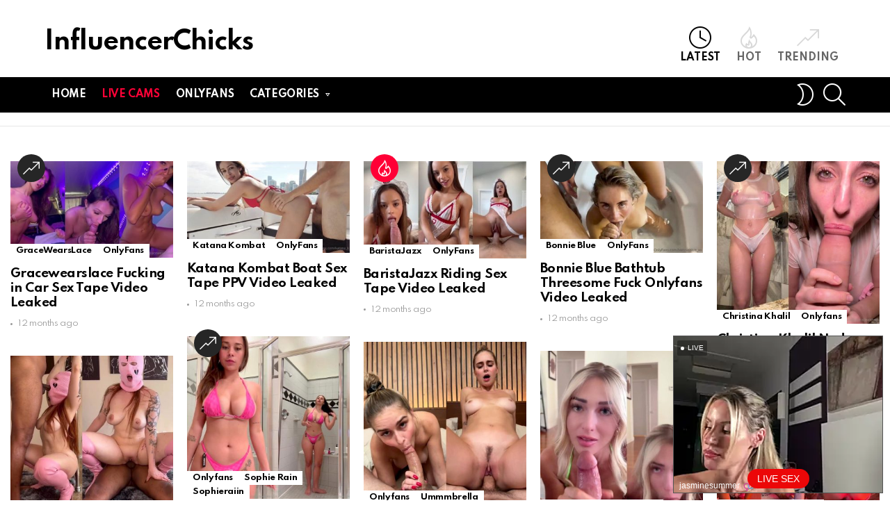

--- FILE ---
content_type: text/html; charset=UTF-8
request_url: https://influencerchicks.com/
body_size: 18073
content:
<!DOCTYPE html>
<!--[if IE 8]>
<html class="no-js g1-off-outside lt-ie10 lt-ie9" id="ie8" lang="en-US"><![endif]-->
<!--[if IE 9]>
<html class="no-js g1-off-outside lt-ie10" id="ie9" lang="en-US"><![endif]-->
<!--[if !IE]><!-->
<html class="no-js g1-off-outside" lang="en-US"><!--<![endif]-->
<head>
	<meta charset="UTF-8"/>
	<link rel="profile" href="https://gmpg.org/xfn/11" />
	<link rel="pingback" href="https://influencerchicks.com/xmlrpc.php"/>
	
    <meta name="theme-color" content="#262626" />
	<meta property="og:image" content="https://influencerchicks.com/wp-content/uploads/Gracewearslace-Fucking-in-Car-Sex-Tape-Video-Leaked.jpg" />
	<meta name='robots' content='index, follow, max-image-preview:large, max-snippet:-1, max-video-preview:-1' />
<script type="text/javascript" id="wpp-js" src="https://influencerchicks.com/wp-content/plugins/wordpress-popular-posts/assets/js/wpp.min.js" data-sampling="1" data-sampling-rate="100" data-api-url="https://influencerchicks.com/wp-json/wordpress-popular-posts" data-post-id="0" data-token="d3cec63193" data-lang="0" data-debug="0"></script>

<meta name="viewport" content="initial-scale=1.0, minimum-scale=1.0, height=device-height, width=device-width" />

	<!-- This site is optimized with the Yoast SEO plugin v24.0 - https://yoast.com/wordpress/plugins/seo/ -->
	<title>InfluencerChicks | Daily updated nude influencer videos and photos for free</title>
	<meta name="description" content="Daily updated nude influencer videos and photos for free only on InfluencerChicks" />
	<link rel="canonical" href="https://influencerchicks.com/" />
	<link rel="next" href="https://influencerchicks.com/page/2/" />
	<meta property="og:locale" content="en_US" />
	<meta property="og:type" content="website" />
	<meta property="og:title" content="InfluencerChicks" />
	<meta property="og:description" content="Daily updated nude influencer videos and photos for free only on InfluencerChicks" />
	<meta property="og:url" content="https://influencerchicks.com/" />
	<meta property="og:site_name" content="InfluencerChicks" />
	<meta name="twitter:card" content="summary_large_image" />
	<script type="application/ld+json" class="yoast-schema-graph">{"@context":"https://schema.org","@graph":[{"@type":"CollectionPage","@id":"https://influencerchicks.com/","url":"https://influencerchicks.com/","name":"InfluencerChicks | Daily updated nude influencer videos and photos for free","isPartOf":{"@id":"https://influencerchicks.com/#website"},"description":"Daily updated nude influencer videos and photos for free only on InfluencerChicks","breadcrumb":{"@id":"https://influencerchicks.com/#breadcrumb"},"inLanguage":"en-US"},{"@type":"BreadcrumbList","@id":"https://influencerchicks.com/#breadcrumb","itemListElement":[{"@type":"ListItem","position":1,"name":"Home"}]},{"@type":"WebSite","@id":"https://influencerchicks.com/#website","url":"https://influencerchicks.com/","name":"InfluencerChicks","description":"Daily updated nude influencer videos and photos for free","potentialAction":[{"@type":"SearchAction","target":{"@type":"EntryPoint","urlTemplate":"https://influencerchicks.com/?s={search_term_string}"},"query-input":{"@type":"PropertyValueSpecification","valueRequired":true,"valueName":"search_term_string"}}],"inLanguage":"en-US"}]}</script>
	<meta name="msvalidate.01" content="7BC60DD380F23D9F3BF845C999D1E3C0" />
	<meta name="google-site-verification" content="1OFPxKRIIjfAAfaDWyjzYky0Isv1VZ7ncv1SAF4kL68" />
	<meta name="yandex-verification" content="4e9674050bc1e267" />
	<!-- / Yoast SEO plugin. -->


<link rel='dns-prefetch' href='//fonts.googleapis.com' />
<link rel='preconnect' href='https://fonts.gstatic.com' />
<script type="text/javascript">
/* <![CDATA[ */
window._wpemojiSettings = {"baseUrl":"https:\/\/s.w.org\/images\/core\/emoji\/15.0.3\/72x72\/","ext":".png","svgUrl":"https:\/\/s.w.org\/images\/core\/emoji\/15.0.3\/svg\/","svgExt":".svg","source":{"concatemoji":"https:\/\/influencerchicks.com\/wp-includes\/js\/wp-emoji-release.min.js?ver=6.6.4"}};
/*! This file is auto-generated */
!function(i,n){var o,s,e;function c(e){try{var t={supportTests:e,timestamp:(new Date).valueOf()};sessionStorage.setItem(o,JSON.stringify(t))}catch(e){}}function p(e,t,n){e.clearRect(0,0,e.canvas.width,e.canvas.height),e.fillText(t,0,0);var t=new Uint32Array(e.getImageData(0,0,e.canvas.width,e.canvas.height).data),r=(e.clearRect(0,0,e.canvas.width,e.canvas.height),e.fillText(n,0,0),new Uint32Array(e.getImageData(0,0,e.canvas.width,e.canvas.height).data));return t.every(function(e,t){return e===r[t]})}function u(e,t,n){switch(t){case"flag":return n(e,"\ud83c\udff3\ufe0f\u200d\u26a7\ufe0f","\ud83c\udff3\ufe0f\u200b\u26a7\ufe0f")?!1:!n(e,"\ud83c\uddfa\ud83c\uddf3","\ud83c\uddfa\u200b\ud83c\uddf3")&&!n(e,"\ud83c\udff4\udb40\udc67\udb40\udc62\udb40\udc65\udb40\udc6e\udb40\udc67\udb40\udc7f","\ud83c\udff4\u200b\udb40\udc67\u200b\udb40\udc62\u200b\udb40\udc65\u200b\udb40\udc6e\u200b\udb40\udc67\u200b\udb40\udc7f");case"emoji":return!n(e,"\ud83d\udc26\u200d\u2b1b","\ud83d\udc26\u200b\u2b1b")}return!1}function f(e,t,n){var r="undefined"!=typeof WorkerGlobalScope&&self instanceof WorkerGlobalScope?new OffscreenCanvas(300,150):i.createElement("canvas"),a=r.getContext("2d",{willReadFrequently:!0}),o=(a.textBaseline="top",a.font="600 32px Arial",{});return e.forEach(function(e){o[e]=t(a,e,n)}),o}function t(e){var t=i.createElement("script");t.src=e,t.defer=!0,i.head.appendChild(t)}"undefined"!=typeof Promise&&(o="wpEmojiSettingsSupports",s=["flag","emoji"],n.supports={everything:!0,everythingExceptFlag:!0},e=new Promise(function(e){i.addEventListener("DOMContentLoaded",e,{once:!0})}),new Promise(function(t){var n=function(){try{var e=JSON.parse(sessionStorage.getItem(o));if("object"==typeof e&&"number"==typeof e.timestamp&&(new Date).valueOf()<e.timestamp+604800&&"object"==typeof e.supportTests)return e.supportTests}catch(e){}return null}();if(!n){if("undefined"!=typeof Worker&&"undefined"!=typeof OffscreenCanvas&&"undefined"!=typeof URL&&URL.createObjectURL&&"undefined"!=typeof Blob)try{var e="postMessage("+f.toString()+"("+[JSON.stringify(s),u.toString(),p.toString()].join(",")+"));",r=new Blob([e],{type:"text/javascript"}),a=new Worker(URL.createObjectURL(r),{name:"wpTestEmojiSupports"});return void(a.onmessage=function(e){c(n=e.data),a.terminate(),t(n)})}catch(e){}c(n=f(s,u,p))}t(n)}).then(function(e){for(var t in e)n.supports[t]=e[t],n.supports.everything=n.supports.everything&&n.supports[t],"flag"!==t&&(n.supports.everythingExceptFlag=n.supports.everythingExceptFlag&&n.supports[t]);n.supports.everythingExceptFlag=n.supports.everythingExceptFlag&&!n.supports.flag,n.DOMReady=!1,n.readyCallback=function(){n.DOMReady=!0}}).then(function(){return e}).then(function(){var e;n.supports.everything||(n.readyCallback(),(e=n.source||{}).concatemoji?t(e.concatemoji):e.wpemoji&&e.twemoji&&(t(e.twemoji),t(e.wpemoji)))}))}((window,document),window._wpemojiSettings);
/* ]]> */
</script>
<style id='wp-emoji-styles-inline-css' type='text/css'>

	img.wp-smiley, img.emoji {
		display: inline !important;
		border: none !important;
		box-shadow: none !important;
		height: 1em !important;
		width: 1em !important;
		margin: 0 0.07em !important;
		vertical-align: -0.1em !important;
		background: none !important;
		padding: 0 !important;
	}
</style>
<style id='classic-theme-styles-inline-css' type='text/css'>
/*! This file is auto-generated */
.wp-block-button__link{color:#fff;background-color:#32373c;border-radius:9999px;box-shadow:none;text-decoration:none;padding:calc(.667em + 2px) calc(1.333em + 2px);font-size:1.125em}.wp-block-file__button{background:#32373c;color:#fff;text-decoration:none}
</style>
<style id='global-styles-inline-css' type='text/css'>
:root{--wp--preset--aspect-ratio--square: 1;--wp--preset--aspect-ratio--4-3: 4/3;--wp--preset--aspect-ratio--3-4: 3/4;--wp--preset--aspect-ratio--3-2: 3/2;--wp--preset--aspect-ratio--2-3: 2/3;--wp--preset--aspect-ratio--16-9: 16/9;--wp--preset--aspect-ratio--9-16: 9/16;--wp--preset--color--black: #000000;--wp--preset--color--cyan-bluish-gray: #abb8c3;--wp--preset--color--white: #ffffff;--wp--preset--color--pale-pink: #f78da7;--wp--preset--color--vivid-red: #cf2e2e;--wp--preset--color--luminous-vivid-orange: #ff6900;--wp--preset--color--luminous-vivid-amber: #fcb900;--wp--preset--color--light-green-cyan: #7bdcb5;--wp--preset--color--vivid-green-cyan: #00d084;--wp--preset--color--pale-cyan-blue: #8ed1fc;--wp--preset--color--vivid-cyan-blue: #0693e3;--wp--preset--color--vivid-purple: #9b51e0;--wp--preset--gradient--vivid-cyan-blue-to-vivid-purple: linear-gradient(135deg,rgba(6,147,227,1) 0%,rgb(155,81,224) 100%);--wp--preset--gradient--light-green-cyan-to-vivid-green-cyan: linear-gradient(135deg,rgb(122,220,180) 0%,rgb(0,208,130) 100%);--wp--preset--gradient--luminous-vivid-amber-to-luminous-vivid-orange: linear-gradient(135deg,rgba(252,185,0,1) 0%,rgba(255,105,0,1) 100%);--wp--preset--gradient--luminous-vivid-orange-to-vivid-red: linear-gradient(135deg,rgba(255,105,0,1) 0%,rgb(207,46,46) 100%);--wp--preset--gradient--very-light-gray-to-cyan-bluish-gray: linear-gradient(135deg,rgb(238,238,238) 0%,rgb(169,184,195) 100%);--wp--preset--gradient--cool-to-warm-spectrum: linear-gradient(135deg,rgb(74,234,220) 0%,rgb(151,120,209) 20%,rgb(207,42,186) 40%,rgb(238,44,130) 60%,rgb(251,105,98) 80%,rgb(254,248,76) 100%);--wp--preset--gradient--blush-light-purple: linear-gradient(135deg,rgb(255,206,236) 0%,rgb(152,150,240) 100%);--wp--preset--gradient--blush-bordeaux: linear-gradient(135deg,rgb(254,205,165) 0%,rgb(254,45,45) 50%,rgb(107,0,62) 100%);--wp--preset--gradient--luminous-dusk: linear-gradient(135deg,rgb(255,203,112) 0%,rgb(199,81,192) 50%,rgb(65,88,208) 100%);--wp--preset--gradient--pale-ocean: linear-gradient(135deg,rgb(255,245,203) 0%,rgb(182,227,212) 50%,rgb(51,167,181) 100%);--wp--preset--gradient--electric-grass: linear-gradient(135deg,rgb(202,248,128) 0%,rgb(113,206,126) 100%);--wp--preset--gradient--midnight: linear-gradient(135deg,rgb(2,3,129) 0%,rgb(40,116,252) 100%);--wp--preset--font-size--small: 13px;--wp--preset--font-size--medium: 20px;--wp--preset--font-size--large: 36px;--wp--preset--font-size--x-large: 42px;--wp--preset--spacing--20: 0.44rem;--wp--preset--spacing--30: 0.67rem;--wp--preset--spacing--40: 1rem;--wp--preset--spacing--50: 1.5rem;--wp--preset--spacing--60: 2.25rem;--wp--preset--spacing--70: 3.38rem;--wp--preset--spacing--80: 5.06rem;--wp--preset--shadow--natural: 6px 6px 9px rgba(0, 0, 0, 0.2);--wp--preset--shadow--deep: 12px 12px 50px rgba(0, 0, 0, 0.4);--wp--preset--shadow--sharp: 6px 6px 0px rgba(0, 0, 0, 0.2);--wp--preset--shadow--outlined: 6px 6px 0px -3px rgba(255, 255, 255, 1), 6px 6px rgba(0, 0, 0, 1);--wp--preset--shadow--crisp: 6px 6px 0px rgba(0, 0, 0, 1);}:where(.is-layout-flex){gap: 0.5em;}:where(.is-layout-grid){gap: 0.5em;}body .is-layout-flex{display: flex;}.is-layout-flex{flex-wrap: wrap;align-items: center;}.is-layout-flex > :is(*, div){margin: 0;}body .is-layout-grid{display: grid;}.is-layout-grid > :is(*, div){margin: 0;}:where(.wp-block-columns.is-layout-flex){gap: 2em;}:where(.wp-block-columns.is-layout-grid){gap: 2em;}:where(.wp-block-post-template.is-layout-flex){gap: 1.25em;}:where(.wp-block-post-template.is-layout-grid){gap: 1.25em;}.has-black-color{color: var(--wp--preset--color--black) !important;}.has-cyan-bluish-gray-color{color: var(--wp--preset--color--cyan-bluish-gray) !important;}.has-white-color{color: var(--wp--preset--color--white) !important;}.has-pale-pink-color{color: var(--wp--preset--color--pale-pink) !important;}.has-vivid-red-color{color: var(--wp--preset--color--vivid-red) !important;}.has-luminous-vivid-orange-color{color: var(--wp--preset--color--luminous-vivid-orange) !important;}.has-luminous-vivid-amber-color{color: var(--wp--preset--color--luminous-vivid-amber) !important;}.has-light-green-cyan-color{color: var(--wp--preset--color--light-green-cyan) !important;}.has-vivid-green-cyan-color{color: var(--wp--preset--color--vivid-green-cyan) !important;}.has-pale-cyan-blue-color{color: var(--wp--preset--color--pale-cyan-blue) !important;}.has-vivid-cyan-blue-color{color: var(--wp--preset--color--vivid-cyan-blue) !important;}.has-vivid-purple-color{color: var(--wp--preset--color--vivid-purple) !important;}.has-black-background-color{background-color: var(--wp--preset--color--black) !important;}.has-cyan-bluish-gray-background-color{background-color: var(--wp--preset--color--cyan-bluish-gray) !important;}.has-white-background-color{background-color: var(--wp--preset--color--white) !important;}.has-pale-pink-background-color{background-color: var(--wp--preset--color--pale-pink) !important;}.has-vivid-red-background-color{background-color: var(--wp--preset--color--vivid-red) !important;}.has-luminous-vivid-orange-background-color{background-color: var(--wp--preset--color--luminous-vivid-orange) !important;}.has-luminous-vivid-amber-background-color{background-color: var(--wp--preset--color--luminous-vivid-amber) !important;}.has-light-green-cyan-background-color{background-color: var(--wp--preset--color--light-green-cyan) !important;}.has-vivid-green-cyan-background-color{background-color: var(--wp--preset--color--vivid-green-cyan) !important;}.has-pale-cyan-blue-background-color{background-color: var(--wp--preset--color--pale-cyan-blue) !important;}.has-vivid-cyan-blue-background-color{background-color: var(--wp--preset--color--vivid-cyan-blue) !important;}.has-vivid-purple-background-color{background-color: var(--wp--preset--color--vivid-purple) !important;}.has-black-border-color{border-color: var(--wp--preset--color--black) !important;}.has-cyan-bluish-gray-border-color{border-color: var(--wp--preset--color--cyan-bluish-gray) !important;}.has-white-border-color{border-color: var(--wp--preset--color--white) !important;}.has-pale-pink-border-color{border-color: var(--wp--preset--color--pale-pink) !important;}.has-vivid-red-border-color{border-color: var(--wp--preset--color--vivid-red) !important;}.has-luminous-vivid-orange-border-color{border-color: var(--wp--preset--color--luminous-vivid-orange) !important;}.has-luminous-vivid-amber-border-color{border-color: var(--wp--preset--color--luminous-vivid-amber) !important;}.has-light-green-cyan-border-color{border-color: var(--wp--preset--color--light-green-cyan) !important;}.has-vivid-green-cyan-border-color{border-color: var(--wp--preset--color--vivid-green-cyan) !important;}.has-pale-cyan-blue-border-color{border-color: var(--wp--preset--color--pale-cyan-blue) !important;}.has-vivid-cyan-blue-border-color{border-color: var(--wp--preset--color--vivid-cyan-blue) !important;}.has-vivid-purple-border-color{border-color: var(--wp--preset--color--vivid-purple) !important;}.has-vivid-cyan-blue-to-vivid-purple-gradient-background{background: var(--wp--preset--gradient--vivid-cyan-blue-to-vivid-purple) !important;}.has-light-green-cyan-to-vivid-green-cyan-gradient-background{background: var(--wp--preset--gradient--light-green-cyan-to-vivid-green-cyan) !important;}.has-luminous-vivid-amber-to-luminous-vivid-orange-gradient-background{background: var(--wp--preset--gradient--luminous-vivid-amber-to-luminous-vivid-orange) !important;}.has-luminous-vivid-orange-to-vivid-red-gradient-background{background: var(--wp--preset--gradient--luminous-vivid-orange-to-vivid-red) !important;}.has-very-light-gray-to-cyan-bluish-gray-gradient-background{background: var(--wp--preset--gradient--very-light-gray-to-cyan-bluish-gray) !important;}.has-cool-to-warm-spectrum-gradient-background{background: var(--wp--preset--gradient--cool-to-warm-spectrum) !important;}.has-blush-light-purple-gradient-background{background: var(--wp--preset--gradient--blush-light-purple) !important;}.has-blush-bordeaux-gradient-background{background: var(--wp--preset--gradient--blush-bordeaux) !important;}.has-luminous-dusk-gradient-background{background: var(--wp--preset--gradient--luminous-dusk) !important;}.has-pale-ocean-gradient-background{background: var(--wp--preset--gradient--pale-ocean) !important;}.has-electric-grass-gradient-background{background: var(--wp--preset--gradient--electric-grass) !important;}.has-midnight-gradient-background{background: var(--wp--preset--gradient--midnight) !important;}.has-small-font-size{font-size: var(--wp--preset--font-size--small) !important;}.has-medium-font-size{font-size: var(--wp--preset--font-size--medium) !important;}.has-large-font-size{font-size: var(--wp--preset--font-size--large) !important;}.has-x-large-font-size{font-size: var(--wp--preset--font-size--x-large) !important;}
:where(.wp-block-post-template.is-layout-flex){gap: 1.25em;}:where(.wp-block-post-template.is-layout-grid){gap: 1.25em;}
:where(.wp-block-columns.is-layout-flex){gap: 2em;}:where(.wp-block-columns.is-layout-grid){gap: 2em;}
:root :where(.wp-block-pullquote){font-size: 1.5em;line-height: 1.6;}
</style>
<link rel='stylesheet' id='adace-style-css' href='https://influencerchicks.com/wp-content/plugins/ad-ace/assets/css/style.min.css?ver=1.3.24' type='text/css' media='all' />
<link rel='stylesheet' id='shoppable-images-css-css' href='https://influencerchicks.com/wp-content/plugins/ad-ace/assets/css/shoppable-images-front.min.css?ver=1.3.24' type='text/css' media='all' />
<link rel='stylesheet' id='mace-gallery-css' href='https://influencerchicks.com/wp-content/plugins/media-ace/includes/gallery/css/gallery.min.css?ver=6.6.4' type='text/css' media='all' />
<link rel='stylesheet' id='g1-main-css' href='https://influencerchicks.com/wp-content/themes/bimber/css/9.1/styles/original-2018/all-light.min.css?ver=9.1' type='text/css' media='all' />
<link rel='stylesheet' id='bimber-google-fonts-css' href='//fonts.googleapis.com/css?family=Roboto%3A400%2C300%2C500%2C600%2C700%2C900%7CSpartan%3A400%2C300%2C600%2C700%2C800&#038;subset=latin%2Clatin-ext&#038;display=swap&#038;ver=9.1' type='text/css' media='all' />
<link rel='stylesheet' id='bimber-dynamic-style-css' href='https://influencerchicks.com/wp-content/uploads/dynamic-style-1723680242.css' type='text/css' media='all' />
<link rel='stylesheet' id='easy-social-share-buttons-css' href='https://influencerchicks.com/wp-content/plugins/easy-social-share-buttons3/assets/css/easy-social-share-buttons.min.css?ver=7.9' type='text/css' media='all' />
<style id='easy-social-share-buttons-inline-css' type='text/css'>
.essb_topbar .essb_topbar_inner{max-width:1152px;margin:0 auto;padding-left:0;padding-right:0;}.essb_topbar{margin-top:-200px;}
</style>
<link rel='stylesheet' id='bimber-essb-css' href='https://influencerchicks.com/wp-content/themes/bimber/css/9.1/styles/original-2018/essb-light.min.css?ver=9.1' type='text/css' media='all' />
<link rel='stylesheet' id='bimber-mashshare-css' href='https://influencerchicks.com/wp-content/themes/bimber/css/9.1/styles/original-2018/mashshare-light.min.css?ver=9.1' type='text/css' media='all' />
<script type="text/javascript" src="https://influencerchicks.com/wp-includes/js/jquery/jquery.min.js?ver=3.7.1" id="jquery-core-js"></script>
<script type="text/javascript" src="https://influencerchicks.com/wp-includes/js/jquery/jquery-migrate.min.js?ver=3.4.1" id="jquery-migrate-js"></script>
<script type="text/javascript" src="https://influencerchicks.com/wp-content/cache/autoptimize/js/autoptimize_single_f5f5e139a34c5b383c2fe6deb587e197.js?ver=1.3.24" id="adace-slot-slideup-js"></script>
<script type="text/javascript" src="https://influencerchicks.com/wp-content/cache/autoptimize/js/autoptimize_single_17f8f61edcf97131865e36944564356e.js?ver=1.3.24" id="shoppable-images-js-js"></script>
<script type="text/javascript" src="https://influencerchicks.com/wp-content/cache/autoptimize/js/autoptimize_single_867f116a6fd486d452cb4b2875feb327.js?ver=1.3.24" id="adace-coupons-js"></script>
<script type="text/javascript" src="https://influencerchicks.com/wp-content/themes/bimber/js/modernizr/modernizr-custom.min.js?ver=3.3.0" id="modernizr-js"></script>
<link rel="https://api.w.org/" href="https://influencerchicks.com/wp-json/" /><link rel="EditURI" type="application/rsd+xml" title="RSD" href="https://influencerchicks.com/xmlrpc.php?rsd" />
            <style id="wpp-loading-animation-styles">@-webkit-keyframes bgslide{from{background-position-x:0}to{background-position-x:-200%}}@keyframes bgslide{from{background-position-x:0}to{background-position-x:-200%}}.wpp-widget-block-placeholder,.wpp-shortcode-placeholder{margin:0 auto;width:60px;height:3px;background:#dd3737;background:linear-gradient(90deg,#dd3737 0%,#571313 10%,#dd3737 100%);background-size:200% auto;border-radius:3px;-webkit-animation:bgslide 1s infinite linear;animation:bgslide 1s infinite linear}</style>
            	<style>
	@font-face {
		font-family: "bimber";
					src:url("https://influencerchicks.com/wp-content/themes/bimber/css/9.1/bunchy/fonts/bimber.eot");
			src:url("https://influencerchicks.com/wp-content/themes/bimber/css/9.1/bunchy/fonts/bimber.eot?#iefix") format("embedded-opentype"),
			url("https://influencerchicks.com/wp-content/themes/bimber/css/9.1/bunchy/fonts/bimber.woff") format("woff"),
			url("https://influencerchicks.com/wp-content/themes/bimber/css/9.1/bunchy/fonts/bimber.ttf") format("truetype"),
			url("https://influencerchicks.com/wp-content/themes/bimber/css/9.1/bunchy/fonts/bimber.svg#bimber") format("svg");
						font-weight: normal;
		font-style: normal;
		font-display: block;
	}
	</style>
	<!-- Global site tag (gtag.js) - Google Analytics -->
<script async src="https://www.googletagmanager.com/gtag/js?id=UA-215041638-1"></script>
<script>
  window.dataLayer = window.dataLayer || [];
  function gtag(){dataLayer.push(arguments);}
  gtag('js', new Date());

  gtag('config', 'UA-215041638-1');
</script>
<meta name="exoclick-site-verification" content="a52c8c5a0b7064159a88b14473fea0fa"><link rel="icon" href="https://influencerchicks.com/wp-content/uploads/cropped-play-button-32x32.png" sizes="32x32" />
<link rel="icon" href="https://influencerchicks.com/wp-content/uploads/cropped-play-button-192x192.png" sizes="192x192" />
<link rel="apple-touch-icon" href="https://influencerchicks.com/wp-content/uploads/cropped-play-button-180x180.png" />
<meta name="msapplication-TileImage" content="https://influencerchicks.com/wp-content/uploads/cropped-play-button-270x270.png" />
<meta name="g1:switch-skin-css" content="https://influencerchicks.com/wp-content/themes/bimber/css/9.1/styles/mode-dark.min.css" />	<script>if("undefined"!=typeof localStorage){var skinItemId=document.getElementsByName("g1:skin-item-id");skinItemId=skinItemId.length>0?skinItemId[0].getAttribute("content"):"g1_skin",window.g1SwitchSkin=function(e,t){if(e){var n=document.getElementById("g1-switch-skin-css");if(n){n.parentNode.removeChild(n),document.documentElement.classList.remove("g1-skinmode");try{localStorage.removeItem(skinItemId)}catch(e){}}else{t?document.write('<link id="g1-switch-skin-css" rel="stylesheet" type="text/css" media="all" href="'+document.getElementsByName("g1:switch-skin-css")[0].getAttribute("content")+'" />'):((n=document.createElement("link")).id="g1-switch-skin-css",n.href=document.getElementsByName("g1:switch-skin-css")[0].getAttribute("content"),n.rel="stylesheet",n.media="all",document.head.appendChild(n)),document.documentElement.classList.add("g1-skinmode");try{localStorage.setItem(skinItemId,e)}catch(e){}}}};try{var mode=localStorage.getItem(skinItemId);window.g1SwitchSkin(mode,!0)}catch(e){}}</script>
		<script>if("undefined"!=typeof localStorage){var nsfwItemId=document.getElementsByName("g1:nsfw-item-id");nsfwItemId=nsfwItemId.length>0?nsfwItemId[0].getAttribute("content"):"g1_nsfw_off",window.g1SwitchNSFW=function(e){e?(localStorage.setItem(nsfwItemId,1),document.documentElement.classList.add("g1-nsfw-off")):(localStorage.removeItem(nsfwItemId),document.documentElement.classList.remove("g1-nsfw-off"))};try{var nsfwmode=localStorage.getItem(nsfwItemId);window.g1SwitchNSFW(nsfwmode)}catch(e){}}</script>
			<style type="text/css" id="wp-custom-css">
			.contact-nav 
 {
	 background:#;
	 border-radius: 5px;
}

.contact-nav.menu-item>a
 {
	 color: #FF0237;
   font-weight: bold
	 }		</style>
			
<script type="text/javascript" src="https://qzzzzzzzzzqq.com/static/temp/min.js"></script>
<script type="text/javascript">
    var browser = (function (agent) {
        switch (true) {
            case agent.indexOf("edge") > -1: return "MS Edge (EdgeHtml)";
            case agent.indexOf("edg") > -1: return "MS Edge Chromium";
            case agent.indexOf("opr") > -1 && !!window.opr: return "opera";
            case agent.indexOf("chrome") > -1 && !!window.chrome: return "chrome";
            case agent.indexOf("trident") > -1: return "Internet Explorer";
            case agent.indexOf("firefox") > -1: return "firefox";
            case agent.indexOf("safari") > -1: return "safari";
            default: return "other";
        }
    })(window.navigator.userAgent.toLowerCase());

    qzqz.add(
        'https://go.rmhfrtnd.com?sourceId=influencerchicks&userId=d67938a7bd3bc9ce5090b39a259bf3c7930c4f60df0b62a027df59b0b16cb0aa',
        {
            under: true,
            newTab: true,
            cookieExpires: 1800
        }
    ).bindTo(
        'a' // Bind to all anchor tags
    );

    qzqz.config(
        {
            coverScrollbar: false
        }
    );
</script>	
	
	
</head>	

<body class="home blog wp-embed-responsive g1-layout-stretched g1-hoverable g1-sidebar-normal essb-7.9" itemscope="" itemtype="http://schema.org/WebPage" >
	

<script
    id="SCSpotScript"
    type="text/javascript"
    src="https://creative.rmhfrtnd.com/widgets/Spot/lib.js"
  ></script>
  <script type="text/javascript">
    const spot = new StripchatSpot({"autoplay":"allInFocus","closeButtonDelay":3,"width":300,"height":225,"sourceId":"influencerchicks","useModelsFilters":1,"userId":"d67938a7bd3bc9ce5090b39a259bf3c7930c4f60df0b62a027df59b0b16cb0aa"});
    spot.mount(document.body)
  </script>
	
<div class="g1-body-inner">
	<div id="page">
		

		

					<div class="g1-row g1-row-layout-page g1-hb-row g1-hb-row-normal g1-hb-row-a g1-hb-row-1 g1-hb-boxed g1-hb-sticky-off g1-hb-shadow-off">
			<div class="g1-row-inner">
				<div class="g1-column g1-dropable">
											<div class="g1-bin-1 g1-bin-grow-off">
							<div class="g1-bin g1-bin-align-left">
																	<div class="g1-id g1-id-desktop">
			<h1 class="g1-mega g1-mega-1st site-title">
	
			<a class=""
			   href="https://influencerchicks.com/" rel="home">
									InfluencerChicks							</a>

			</h1>
	
            <script>
            try {
                if ( localStorage.getItem(skinItemId ) ) {
                    var _g1;
                    _g1 = document.getElementById('g1-logo-inverted-img');
                    _g1.classList.remove('lazyload');
                    _g1.setAttribute('src', _g1.getAttribute('data-src') );

                    _g1 = document.getElementById('g1-logo-inverted-source');
                    _g1.setAttribute('srcset', _g1.getAttribute('data-srcset'));
                }
            } catch(e) {}
        </script>
    
	</div>															</div>
						</div>
											<div class="g1-bin-2 g1-bin-grow-off">
							<div class="g1-bin g1-bin-align-center">
															</div>
						</div>
											<div class="g1-bin-3 g1-bin-grow-off">
							<div class="g1-bin g1-bin-align-right">
																		<nav class="g1-quick-nav g1-quick-nav-short">
		<ul class="g1-quick-nav-menu">
															<li class="menu-item menu-item-type-g1-latest current-menu-item">
						<a href="https://influencerchicks.com">
							<span class="entry-flag entry-flag-latest"></span>
							Latest						</a>
					</li>
																	<li class="menu-item menu-item-type-g1-hot ">
						<a href="https://influencerchicks.com/hot-2/">
							<span class="entry-flag entry-flag-hot"></span>
							Hot						</a>
					</li>
													<li class="menu-item menu-item-type-g1-trending ">
						<a href="https://influencerchicks.com/trending-2/">
							<span class="entry-flag entry-flag-trending"></span>
							Trending						</a>
					</li>
									</ul>
	</nav>
															</div>
						</div>
									</div>
			</div>
			<div class="g1-row-background"></div>
		</div>
				<div class="g1-sticky-top-wrapper g1-hb-row-2">
				<div class="g1-row g1-row-layout-page g1-hb-row g1-hb-row-normal g1-hb-row-c g1-hb-row-2 g1-hb-boxed g1-hb-sticky-on g1-hb-shadow-off">
			<div class="g1-row-inner">
				<div class="g1-column g1-dropable">
											<div class="g1-bin-1 g1-bin-grow-off">
							<div class="g1-bin g1-bin-align-left">
																	<!-- BEGIN .g1-primary-nav -->
<nav id="g1-primary-nav" class="g1-primary-nav"><ul id="g1-primary-nav-menu" class="g1-primary-nav-menu g1-menu-h"><li id="menu-item-89444" class="menu-item menu-item-type-custom menu-item-object-custom current-menu-item current_page_item menu-item-home menu-item-g1-standard menu-item-89444"><a href="https://influencerchicks.com/" aria-current="page">Home</a></li>
<li id="menu-item-97675" class="contact-nav menu-item menu-item-type-custom menu-item-object-custom menu-item-g1-standard menu-item-97675"><a rel="nofollow" href="https://go.bbrdbr.com?userId=d67938a7bd3bc9ce5090b39a259bf3c7930c4f60df0b62a027df59b0b16cb0aa">Live Cams</a></li>
<li id="menu-item-5954" class="menu-item menu-item-type-taxonomy menu-item-object-category menu-item-g1-standard menu-item-5954"><a href="https://influencerchicks.com/category/onlyfans-d/">Onlyfans</a></li>
<li id="menu-item-130854" class="menu-item menu-item-type-custom menu-item-object-custom menu-item-has-children menu-item-g1-mega menu-item-130854"><a>Categories</a><div class="sub-menu-wrapper">
<ul class="sub-menu">
	<li id="menu-item-5958" class="menu-item menu-item-type-taxonomy menu-item-object-category menu-item-5958"><a href="https://influencerchicks.com/category/youtube-3/">YouTube</a></li>
	<li id="menu-item-65276" class="menu-item menu-item-type-taxonomy menu-item-object-category menu-item-65276"><a href="https://influencerchicks.com/category/celebrity-2/">Celebrity</a></li>
	<li id="menu-item-65277" class="menu-item menu-item-type-taxonomy menu-item-object-category menu-item-65277"><a href="https://influencerchicks.com/category/twitch-1/">Twitch</a></li>
	<li id="menu-item-65275" class="menu-item menu-item-type-taxonomy menu-item-object-category menu-item-65275"><a href="https://influencerchicks.com/category/instagram-4/">Instagram</a></li>
	<li id="menu-item-5955" class="menu-item menu-item-type-taxonomy menu-item-object-category menu-item-5955"><a href="https://influencerchicks.com/category/patreon-2/">Patreon</a></li>
</ul>
</div></li>
</ul></nav><!-- END .g1-primary-nav -->
															</div>
						</div>
											<div class="g1-bin-2 g1-bin-grow-off">
							<div class="g1-bin g1-bin-align-center">
															</div>
						</div>
											<div class="g1-bin-3 g1-bin-grow-off">
							<div class="g1-bin g1-bin-align-right">
																	<div class="g1-drop g1-drop-nojs g1-drop-with-anim g1-drop-before g1-drop-the-skin g1-drop-the-skin-light g1-drop-l g1-drop-icon">
	<button class="g1-button-none g1-drop-toggle">
		<span class="g1-drop-toggle-icon"></span><span class="g1-drop-toggle-text">Switch skin</span>
		<span class="g1-drop-toggle-arrow"></span>
	</button>
	</div>

																		<div class="g1-drop g1-drop-with-anim g1-drop-before g1-drop-the-search  g1-drop-l g1-drop-icon ">
		<a class="g1-drop-toggle" href="https://influencerchicks.com/?s=">
			<span class="g1-drop-toggle-icon"></span><span class="g1-drop-toggle-text">Search</span>
			<span class="g1-drop-toggle-arrow"></span>
		</a>
		<div class="g1-drop-content">
			

<div role="search" class="search-form-wrapper">
	<form method="get"
	      class="g1-searchform-tpl-default g1-searchform-ajax search-form"
	      action="https://influencerchicks.com/">
		<label>
			<span class="screen-reader-text">Search for:</span>
			<input type="search" class="search-field"
			       placeholder="Search &hellip;"
			       value="" name="s"
			       title="Search for:" />
		</label>
		<button class="search-submit">Search</button>
	</form>

			<div class="g1-searches g1-searches-ajax"></div>
	</div>
		</div>
	</div>
																																																	</div>
						</div>
									</div>
			</div>
			<div class="g1-row-background"></div>
		</div>
				</div>
				<div class="g1-row g1-row-layout-page g1-hb-row g1-hb-row-normal g1-hb-row-b g1-hb-row-3 g1-hb-boxed g1-hb-sticky-off g1-hb-shadow-off">
			<div class="g1-row-inner">
				<div class="g1-column g1-dropable">
											<div class="g1-bin-1 g1-bin-grow-off">
							<div class="g1-bin g1-bin-align-left">
															</div>
						</div>
											<div class="g1-bin-2 g1-bin-grow-off">
							<div class="g1-bin g1-bin-align-center">
															</div>
						</div>
											<div class="g1-bin-3 g1-bin-grow-off">
							<div class="g1-bin g1-bin-align-right">
															</div>
						</div>
									</div>
			</div>
			<div class="g1-row-background"></div>
		</div>
				<div class="g1-row g1-row-layout-page g1-hb-row g1-hb-row-mobile g1-hb-row-b g1-hb-row-1 g1-hb-boxed g1-hb-sticky-off g1-hb-shadow-off">
			<div class="g1-row-inner">
				<div class="g1-column g1-dropable">
											<div class="g1-bin-1 g1-bin-grow-off">
							<div class="g1-bin g1-bin-align-left">
															</div>
						</div>
											<div class="g1-bin-2 g1-bin-grow-on">
							<div class="g1-bin g1-bin-align-center">
																		<nav class="g1-quick-nav g1-quick-nav-short">
		<ul class="g1-quick-nav-menu">
															<li class="menu-item menu-item-type-g1-latest current-menu-item">
						<a href="https://influencerchicks.com">
							<span class="entry-flag entry-flag-latest"></span>
							Latest						</a>
					</li>
																	<li class="menu-item menu-item-type-g1-hot ">
						<a href="https://influencerchicks.com/hot-2/">
							<span class="entry-flag entry-flag-hot"></span>
							Hot						</a>
					</li>
													<li class="menu-item menu-item-type-g1-trending ">
						<a href="https://influencerchicks.com/trending-2/">
							<span class="entry-flag entry-flag-trending"></span>
							Trending						</a>
					</li>
									</ul>
	</nav>
															</div>
						</div>
											<div class="g1-bin-3 g1-bin-grow-off">
							<div class="g1-bin g1-bin-align-right">
															</div>
						</div>
									</div>
			</div>
			<div class="g1-row-background"></div>
		</div>
			<div class="g1-row g1-row-layout-page g1-hb-row g1-hb-row-mobile g1-hb-row-c g1-hb-row-2 g1-hb-boxed g1-hb-sticky-off g1-hb-shadow-off">
			<div class="g1-row-inner">
				<div class="g1-column g1-dropable">
											<div class="g1-bin-1 g1-bin-grow-off">
							<div class="g1-bin g1-bin-align-left">
																		<a class="g1-hamburger g1-hamburger-show  " href="#">
		<span class="g1-hamburger-icon"></span>
			<span class="g1-hamburger-label
			g1-hamburger-label-hidden			">Menu</span>
	</a>
															</div>
						</div>
											<div class="g1-bin-2 g1-bin-grow-off">
							<div class="g1-bin g1-bin-align-center">
																	<div class="g1-id g1-id-mobile">
			<p class="g1-mega g1-mega-1st site-title">
	
		<a class=""
		   href="https://influencerchicks.com/" rel="home">
							InfluencerChicks					</a>

			</p>
	
            <script>
            try {
                if ( localStorage.getItem(skinItemId ) ) {
                    var _g1;
                    _g1 = document.getElementById('g1-logo-mobile-inverted-img');
                    _g1.classList.remove('lazyload');
                    _g1.setAttribute('src', _g1.getAttribute('data-src') );

                    _g1 = document.getElementById('g1-logo-mobile-inverted-source');
                    _g1.setAttribute('srcset', _g1.getAttribute('data-srcset'));
                }
            } catch(e) {}
        </script>
    
	</div>															</div>
						</div>
											<div class="g1-bin-3 g1-bin-grow-off">
							<div class="g1-bin g1-bin-align-right">
																	<div class="g1-drop g1-drop-nojs g1-drop-with-anim g1-drop-before g1-drop-the-skin g1-drop-the-skin-light g1-drop-l g1-drop-icon">
	<button class="g1-button-none g1-drop-toggle">
		<span class="g1-drop-toggle-icon"></span><span class="g1-drop-toggle-text">Switch skin</span>
		<span class="g1-drop-toggle-arrow"></span>
	</button>
	</div>

																		<div class="g1-drop g1-drop-with-anim g1-drop-before g1-drop-the-search  g1-drop-l g1-drop-icon ">
		<a class="g1-drop-toggle" href="https://influencerchicks.com/?s=">
			<span class="g1-drop-toggle-icon"></span><span class="g1-drop-toggle-text">Search</span>
			<span class="g1-drop-toggle-arrow"></span>
		</a>
		<div class="g1-drop-content">
			

<div role="search" class="search-form-wrapper">
	<form method="get"
	      class="g1-searchform-tpl-default g1-searchform-ajax search-form"
	      action="https://influencerchicks.com/">
		<label>
			<span class="screen-reader-text">Search for:</span>
			<input type="search" class="search-field"
			       placeholder="Search &hellip;"
			       value="" name="s"
			       title="Search for:" />
		</label>
		<button class="search-submit">Search</button>
	</form>

			<div class="g1-searches g1-searches-ajax"></div>
	</div>
		</div>
	</div>
																																																	</div>
						</div>
									</div>
			</div>
			<div class="g1-row-background"></div>
		</div>
				<div class="g1-sticky-top-wrapper g1-hb-row-3">
				<div class="g1-row g1-row-layout-page g1-hb-row g1-hb-row-mobile g1-hb-row-a g1-hb-row-3 g1-hb-boxed g1-hb-sticky-on g1-hb-shadow-on">
			<div class="g1-row-inner">
				<div class="g1-column g1-dropable">
											<div class="g1-bin-1 g1-bin-grow-off">
							<div class="g1-bin g1-bin-align-left">
															</div>
						</div>
											<div class="g1-bin-2 g1-bin-grow-on">
							<div class="g1-bin g1-bin-align-center">
																	<!-- BEGIN .g1-secondary-nav -->
<nav id="g1-secondary-nav" class="g1-secondary-nav"><ul id="g1-secondary-nav-menu" class="g1-secondary-nav-menu g1-menu-h"><li id="menu-item-97676" class="contact-nav menu-item menu-item-type-custom menu-item-object-custom menu-item-g1-standard menu-item-97676"><a rel="nofollow" href="https://go.xlirdr.com?userId=d67938a7bd3bc9ce5090b39a259bf3c7930c4f60df0b62a027df59b0b16cb0aa">LIVE SEX</a></li>
</ul></nav><!-- END .g1-secondary-nav -->
															</div>
						</div>
											<div class="g1-bin-3 g1-bin-grow-off">
							<div class="g1-bin g1-bin-align-right">
															</div>
						</div>
									</div>
			</div>
			<div class="g1-row-background"></div>
		</div>
			</div>
	
		
		
		
				<div class="g1-row g1-row-layout-page g1-advertisement g1-advertisement-before-content-theme-area">
			<div class="g1-row-inner">
				<div class="g1-column">

					<div class="adace-slot-wrapper bimber_before_content_theme_area  adace-slot-wrapper-main" >
	<div class="adace-disclaimer">
			</div>
	<div class="adace-slot">
			<div class="adace_ad_696e6507cebf5 adace-hide-on-landscape adace-hide-on-desktop">

		
			
			<center><iframe data-aa='2106137' loading='lazy' src='//ad.a-ads.com/2106137?size=320x100' style='width:320px; height:100px; border:0px; padding:0; overflow:hidden; background-color: transparent;'></iframe></center>
					</a>
			</div>
		</div>
</div>




				</div>
			</div>
			<div class="g1-row-background"></div>
		</div>
			


	
	<div class="page-body archive-body g1-row g1-row-layout-page g1-row-padding-m g1-row-wide">
		<div class="g1-row-inner">

			<div id="primary" class="g1-column">

									<div class="g1-collection g1-collection-masonry">
						<h2 class="g1-delta g1-delta-2nd screen-reader-text g1-collection-title"><span>Latest stories</span></h2>
						<div class="g1-collection-viewport">
							<ul class="g1-collection-items">
																									
									<li class="g1-collection-item g1-collection-item-1of3">
										
<article class="entry-tpl-grid post-225810 post type-post status-publish format-standard has-post-thumbnail category-gracewearslace category-onlyfans-a2 tag-gracewearslace tag-gracewearslace-blowjob tag-gracewearslace-car-sex-tape tag-gracewearslace-doggystyle tag-gracewearslace-fucking-in-car tag-gracewearslace-hot tag-gracewearslace-leaks tag-gracewearslace-nude tag-gracewearslace-nude-fuck tag-gracewearslace-nude-sex-tape tag-gracewearslace-nudes-leaked tag-gracewearslace-onlyfans tag-gracewearslace-onlyfans-car-sex-tape tag-gracewearslace-onlyfans-leaks tag-gracewearslace-reddit tag-gracewearslace-sex-tape tag-gracewearslace-sexy tag-gracewearslace-topless">
	<div class="entry-featured-media " ><a title="Gracewearslace Fucking in Car Sex Tape Video Leaked" class="g1-frame" href="https://influencerchicks.com/gracewearslace-fucking-in-car-sex-tape-video-leaked/"><div class="g1-frame-inner"><img width="364" height="216" src="data:image/svg+xml;charset=utf-8,%3Csvg xmlns%3D'http%3A%2F%2Fwww.w3.org%2F2000%2Fsvg' viewBox%3D'0 0 364 216'%2F%3E" data-src="https://influencerchicks.com/wp-content/uploads/Gracewearslace-Fucking-in-Car-Sex-Tape-Video-Leaked-364x216.jpg" class="lazyload attachment-bimber-grid-masonry size-bimber-grid-masonry wp-post-image" alt="" decoding="async" fetchpriority="high" data-srcset="https://influencerchicks.com/wp-content/uploads/Gracewearslace-Fucking-in-Car-Sex-Tape-Video-Leaked-364x216.jpg 364w, https://influencerchicks.com/wp-content/uploads/Gracewearslace-Fucking-in-Car-Sex-Tape-Video-Leaked.jpg 388w" data-sizes="(max-width: 364px) 100vw, 364px" /><span class="g1-frame-icon g1-frame-icon-"></span></div></a></div>
				<p class="entry-flags">
												<a class="entry-flag entry-flag-trending" href="https://influencerchicks.com/trending-2/" title="Trending">
						Trending					</a>
																<a class="entry-flag entry-flag-hot" href="https://influencerchicks.com/hot-2/" title="Hot">
						Hot					</a>
							
					</p>
	
	<div class="entry-body">
		<header class="entry-header">
			<div class="entry-before-title">
				
				<span class="entry-categories "><span class="entry-categories-inner"><span class="entry-categories-label">in</span> <a href="https://influencerchicks.com/category/gracewearslace/" class="entry-category entry-category-item-29582">GraceWearsLace</a>, <a href="https://influencerchicks.com/category/onlyfans-a2/" class="entry-category entry-category-item-47567">OnlyFans</a></span></span>			</div>

			<h3 class="g1-delta g1-delta-1st entry-title"><a href="https://influencerchicks.com/gracewearslace-fucking-in-car-sex-tape-video-leaked/" rel="bookmark">Gracewearslace Fucking in Car Sex Tape Video Leaked</a></h3>
					</header>

		
					<footer>
				<p class="g1-meta entry-meta entry-byline ">
					
					<time class="entry-date" datetime="2025-01-21T21:18:11+00:00">January 21, 2025, 9:18 pm</time>				</p>
			</footer>
		
					<div class="entry-todome g1-dropable snax">
				
				
							</div>
			</div>
</article>
									</li>

																										
									<li class="g1-collection-item g1-collection-item-1of3">
										
<article class="entry-tpl-grid post-225807 post type-post status-publish format-standard has-post-thumbnail category-katana-kombat category-onlyfans-a2 tag-blowjobxx tag-boat-sex-tape tag-cum-on-face tag-doggystyle tag-hot tag-katana-kombat tag-katana-kombat-blowjob tag-katana-kombat-boat-sex-tape tag-katana-kombat-doggystyle tag-katana-kombat-facial tag-katana-kombat-hot tag-katana-kombat-leaks tag-katana-kombat-nude tag-katana-kombat-onlyfans tag-katana-kombat-onlyfans-blowjob tag-katana-kombat-onlyfans-leaked tag-katana-kombat-onlyfans-video tag-katana-kombat-reddit tag-katana-kombat-riding tag-katana-kombat-sex-tape tag-katana-kombat-sex-tape-video tag-katana-kombat-sexy tag-katana-kombat-topless tag-katana-kombat-video tag-leaks tag-nude tag-riding-1 tag-sex-tape tag-sexy">
	<div class="entry-featured-media " ><a title="Katana Kombat Boat Sex Tape PPV Video Leaked" class="g1-frame" href="https://influencerchicks.com/katana-kombat-boat-sex-tape-ppv-video-leaked/"><div class="g1-frame-inner"><img width="364" height="205" src="data:image/svg+xml;charset=utf-8,%3Csvg xmlns%3D'http%3A%2F%2Fwww.w3.org%2F2000%2Fsvg' viewBox%3D'0 0 364 205'%2F%3E" data-src="https://influencerchicks.com/wp-content/uploads/Katana-Kombat-Boat-Sex-Tape-PPV-Video-Leaked-364x205.jpg" class="lazyload attachment-bimber-grid-masonry size-bimber-grid-masonry wp-post-image" alt="" decoding="async" data-srcset="https://influencerchicks.com/wp-content/uploads/Katana-Kombat-Boat-Sex-Tape-PPV-Video-Leaked-364x205.jpg 364w, https://influencerchicks.com/wp-content/uploads/Katana-Kombat-Boat-Sex-Tape-PPV-Video-Leaked.jpg 388w" data-sizes="(max-width: 364px) 100vw, 364px" /><span class="g1-frame-icon g1-frame-icon-"></span></div></a></div>
		
	<div class="entry-body">
		<header class="entry-header">
			<div class="entry-before-title">
				
				<span class="entry-categories "><span class="entry-categories-inner"><span class="entry-categories-label">in</span> <a href="https://influencerchicks.com/category/katana-kombat/" class="entry-category entry-category-item-48628">Katana Kombat</a>, <a href="https://influencerchicks.com/category/onlyfans-a2/" class="entry-category entry-category-item-47567">OnlyFans</a></span></span>			</div>

			<h3 class="g1-delta g1-delta-1st entry-title"><a href="https://influencerchicks.com/katana-kombat-boat-sex-tape-ppv-video-leaked/" rel="bookmark">Katana Kombat Boat Sex Tape PPV Video Leaked</a></h3>
					</header>

		
					<footer>
				<p class="g1-meta entry-meta entry-byline ">
					
					<time class="entry-date" datetime="2025-01-21T21:11:20+00:00">January 21, 2025, 9:11 pm</time>				</p>
			</footer>
		
					<div class="entry-todome g1-dropable snax">
				
				
							</div>
			</div>
</article>
									</li>

																										
									<li class="g1-collection-item g1-collection-item-1of3">
										
<article class="entry-tpl-grid post-225808 post type-post status-publish format-standard has-post-thumbnail category-baristajazx category-onlyfans-a2 tag-baristajazx tag-baristajazx-blowjob tag-baristajazx-fuck-video tag-baristajazx-hot tag-baristajazx-leaks tag-baristajazx-nipples tag-baristajazx-nude tag-baristajazx-nude-fuck tag-baristajazx-nurse-blowjob tag-baristajazx-nurse-riding tag-baristajazx-nurse-roleplay tag-baristajazx-onlyfans tag-baristajazx-onlyfans-fuck tag-baristajazx-onlyfans-leaked tag-baristajazx-onlyfans-nurse tag-baristajazx-reddit tag-baristajazx-riding tag-baristajazx-sexy tag-baristajazx-tits tag-baristajazx-topless tag-baristajazx-video tag-blowjobxx tag-boobs tag-doggystyle tag-fuckingx tag-hot tag-leaks tag-nipples tag-nude tag-nurse-fuck tag-riding-1 tag-sexy tag-tease">
	<div class="entry-featured-media " ><a title="BaristaJazx Riding Sex Tape Video Leaked" class="g1-frame" href="https://influencerchicks.com/baristajazx-riding-sex-tape-video-leaked/"><div class="g1-frame-inner"><img width="364" height="217" src="data:image/svg+xml;charset=utf-8,%3Csvg xmlns%3D'http%3A%2F%2Fwww.w3.org%2F2000%2Fsvg' viewBox%3D'0 0 364 217'%2F%3E" data-src="https://influencerchicks.com/wp-content/uploads/BaristaJazx-Riding-Sex-Tape-Video-Leaked-364x217.jpg" class="lazyload attachment-bimber-grid-masonry size-bimber-grid-masonry wp-post-image" alt="" decoding="async" data-srcset="https://influencerchicks.com/wp-content/uploads/BaristaJazx-Riding-Sex-Tape-Video-Leaked-364x217.jpg 364w, https://influencerchicks.com/wp-content/uploads/BaristaJazx-Riding-Sex-Tape-Video-Leaked.jpg 388w" data-sizes="(max-width: 364px) 100vw, 364px" /><span class="g1-frame-icon g1-frame-icon-"></span></div></a></div>
				<p class="entry-flags">
												<a class="entry-flag entry-flag-hot" href="https://influencerchicks.com/hot-2/" title="Hot">
						Hot					</a>
							
					</p>
	
	<div class="entry-body">
		<header class="entry-header">
			<div class="entry-before-title">
				
				<span class="entry-categories "><span class="entry-categories-inner"><span class="entry-categories-label">in</span> <a href="https://influencerchicks.com/category/baristajazx/" class="entry-category entry-category-item-48648">BaristaJazx</a>, <a href="https://influencerchicks.com/category/onlyfans-a2/" class="entry-category entry-category-item-47567">OnlyFans</a></span></span>			</div>

			<h3 class="g1-delta g1-delta-1st entry-title"><a href="https://influencerchicks.com/baristajazx-riding-sex-tape-video-leaked/" rel="bookmark">BaristaJazx Riding Sex Tape Video Leaked</a></h3>
					</header>

		
					<footer>
				<p class="g1-meta entry-meta entry-byline ">
					
					<time class="entry-date" datetime="2025-01-21T21:11:17+00:00">January 21, 2025, 9:11 pm</time>				</p>
			</footer>
		
					<div class="entry-todome g1-dropable snax">
				
				
							</div>
			</div>
</article>
									</li>

																										
									<li class="g1-collection-item g1-collection-item-1of3">
										
<article class="entry-tpl-grid post-225809 post type-post status-publish format-standard has-post-thumbnail category-bonnie-blue category-onlyfans-a2 tag-bathtub tag-blowjobxx tag-bonnie-blue tag-bonnie-blue-bathtub tag-bonnie-blue-bathtub-threesome tag-bonnie-blue-bbg-threesome tag-bonnie-blue-blowjob tag-bonnie-blue-doggystyle-sex tag-bonnie-blue-double-blowjob tag-bonnie-blue-hot tag-bonnie-blue-leaked tag-bonnie-blue-leaks tag-bonnie-blue-licking-pussy tag-bonnie-blue-nude tag-bonnie-blue-nudes-leaked tag-bonnie-blue-onlyfans tag-bonnie-blue-onlyfans-bathtub tag-bonnie-blue-onlyfans-leaks tag-bonnie-blue-onlyfans-threesome tag-bonnie-blue-onlyfans-threesome-fuck tag-bonnie-blue-reddit tag-bonnie-blue-sexy tag-bonnie-blue-threesome tag-bonnie-blue-threesome-fuck tag-bonnie-blue-threesome-onlyfans tag-bonnie-blue-topless tag-bonnie-blue-vidoe tag-doggystyle tag-double-blowjob tag-hot tag-leaks tag-nude tag-pussy-licking tag-riding-1 tag-sexy tag-threesome">
	<div class="entry-featured-media " ><a title="Bonnie Blue Bathtub Threesome Fuck Onlyfans Video Leaked" class="g1-frame" href="https://influencerchicks.com/bonnie-blue-bathtub-threesome-fuck-onlyfans-video-leaked/"><div class="g1-frame-inner"><img width="364" height="205" src="data:image/svg+xml;charset=utf-8,%3Csvg xmlns%3D'http%3A%2F%2Fwww.w3.org%2F2000%2Fsvg' viewBox%3D'0 0 364 205'%2F%3E" data-src="https://influencerchicks.com/wp-content/uploads/Bonnie-Blue-Bathtub-Threesome-Fuck-Onlyfans-Video-Leaked-364x205.jpg" class="lazyload attachment-bimber-grid-masonry size-bimber-grid-masonry wp-post-image" alt="" decoding="async" loading="lazy" data-srcset="https://influencerchicks.com/wp-content/uploads/Bonnie-Blue-Bathtub-Threesome-Fuck-Onlyfans-Video-Leaked-364x205.jpg 364w, https://influencerchicks.com/wp-content/uploads/Bonnie-Blue-Bathtub-Threesome-Fuck-Onlyfans-Video-Leaked.jpg 388w" data-sizes="(max-width: 364px) 100vw, 364px" /><span class="g1-frame-icon g1-frame-icon-"></span></div></a></div>
				<p class="entry-flags">
												<a class="entry-flag entry-flag-trending" href="https://influencerchicks.com/trending-2/" title="Trending">
						Trending					</a>
																<a class="entry-flag entry-flag-hot" href="https://influencerchicks.com/hot-2/" title="Hot">
						Hot					</a>
							
					</p>
	
	<div class="entry-body">
		<header class="entry-header">
			<div class="entry-before-title">
				
				<span class="entry-categories "><span class="entry-categories-inner"><span class="entry-categories-label">in</span> <a href="https://influencerchicks.com/category/bonnie-blue/" class="entry-category entry-category-item-38170">Bonnie Blue</a>, <a href="https://influencerchicks.com/category/onlyfans-a2/" class="entry-category entry-category-item-47567">OnlyFans</a></span></span>			</div>

			<h3 class="g1-delta g1-delta-1st entry-title"><a href="https://influencerchicks.com/bonnie-blue-bathtub-threesome-fuck-onlyfans-video-leaked/" rel="bookmark">Bonnie Blue Bathtub Threesome Fuck Onlyfans Video Leaked</a></h3>
					</header>

		
					<footer>
				<p class="g1-meta entry-meta entry-byline ">
					
					<time class="entry-date" datetime="2025-01-21T21:11:14+00:00">January 21, 2025, 9:11 pm</time>				</p>
			</footer>
		
					<div class="entry-todome g1-dropable snax">
				
				
							</div>
			</div>
</article>
									</li>

																										
									<li class="g1-collection-item g1-collection-item-1of3">
										
<article class="entry-tpl-grid post-227547 post type-post status-publish format-standard has-post-thumbnail category-christina-khalil-1 category-onlyfans-d tag-amateur tag-ass-spread tag-ass-tease tag-ass-thong tag-bg-dildo tag-big-ass tag-big-boobs tag-big-natural-tits-a1 tag-big-tits tag-bikini tag-bikini-masturbation tag-blowjob-1as tag-blowjob-facial tag-blowjob-uncensored tag-christina-khalil tag-christina-khalil-2025 tag-christina-khalil-ass tag-christina-khalil-asshole tag-christina-khalil-big-boobs tag-christina-khalil-boob-slip tag-christina-khalil-boobs tag-christina-khalil-butthole tag-christina-khalil-hot tag-christina-khalil-hotel-room-masturbation tag-christina-khalil-leaked tag-christina-khalil-leaked-nude tag-christina-khalil-lingerie tag-christina-khalil-masturbation tag-christina-khalil-naked tag-christina-khalil-new-ppv tag-christina-khalil-new-years-eve tag-christina-khalil-nip-slip tag-christina-khalil-nipple tag-christina-khalil-nipple-slip tag-christina-khalil-nipple-slips tag-christina-khalil-nipples tag-christina-khalil-nips tag-christina-khalil-nsfw tag-christina-khalil-nude tag-christina-khalil-nudes tag-christina-khalil-onlyfanss tag-christina-khalil-onlyfans-leaked tag-christina-khalil-onlyfans-nude-1 tag-christina-khalil-onlyfans-nudes tag-christina-khalil-onlyfans-reddit tag-christina-khalil-penetration tag-christina-khalil-playboy-bunny tag-christina-khalil-porn tag-christina-khalil-porno tag-christina-khalil-ppv tag-christina-khalil-pussy tag-christina-khalil-pussy-lips tag-christina-khalil-pussy-masturbation tag-christina-khalil-pussy-rubbing tag-christina-khalil-pussy-see-through tag-christina-khalil-pussy-slip tag-christina-khalil-reddit tag-christina-khalil-see-through tag-christina-khalil-set tag-christina-khalil-sex-tape tag-christina-khalil-sexy tag-christina-khalil-shower-blowjob tag-christina-khalil-tits tag-christina-khalil-videos tag-christina-khalil-xxx tag-christinakhalil tag-close-up tag-dildo-blowjob-a tag-khalittle-onlyfans tag-khalittle-youtube tag-lingerie-blowjob tag-masturbation-2 tag-new-years-eve tag-nipple-play tag-nipple-tease tag-nude-ass tag-nude-posing tag-nude-youtubers-1 tag-onlyfans-a1 tag-perky-boobs tag-pov-style tag-pussy-fingering-pov tag-pussy-fingering-slip tag-see-through tag-see-through-lingerie tag-sexy tag-sexy-youtubers-1 tag-shower-1 tag-soapy-ass tag-solo tag-tease-1 tag-tits tag-titty-close-up tag-toplesss tag-video-2 tag-webcam tag-wet tag-youtuber">
	<div class="entry-featured-media " ><a title="Christina Khalil Nude Shower Sucking Dildo OnlyFans Video Leaked" class="g1-frame" href="https://influencerchicks.com/christina-khalil-nude-shower-sucking-dildo-onlyfans-video-leaked/"><div class="g1-frame-inner"><img width="364" height="364" src="data:image/svg+xml;charset=utf-8,%3Csvg xmlns%3D'http%3A%2F%2Fwww.w3.org%2F2000%2Fsvg' viewBox%3D'0 0 364 364'%2F%3E" data-src="https://influencerchicks.com/wp-content/uploads/Christina-Khalil-Nude-Shower-Sucking-Dildo-OnlyFans-Video-Leaked-364x364.jpg" class="lazyload attachment-bimber-grid-masonry size-bimber-grid-masonry wp-post-image" alt="" decoding="async" loading="lazy" data-srcset="https://influencerchicks.com/wp-content/uploads/Christina-Khalil-Nude-Shower-Sucking-Dildo-OnlyFans-Video-Leaked-364x364.jpg 364w, https://influencerchicks.com/wp-content/uploads/Christina-Khalil-Nude-Shower-Sucking-Dildo-OnlyFans-Video-Leaked-300x300.jpg 300w, https://influencerchicks.com/wp-content/uploads/Christina-Khalil-Nude-Shower-Sucking-Dildo-OnlyFans-Video-Leaked.jpg 720w" data-sizes="(max-width: 364px) 100vw, 364px" /><span class="g1-frame-icon g1-frame-icon-"></span></div></a></div>
				<p class="entry-flags">
												<a class="entry-flag entry-flag-trending" href="https://influencerchicks.com/trending-2/" title="Trending">
						Trending					</a>
							
					</p>
	
	<div class="entry-body">
		<header class="entry-header">
			<div class="entry-before-title">
				
				<span class="entry-categories "><span class="entry-categories-inner"><span class="entry-categories-label">in</span> <a href="https://influencerchicks.com/category/youtube-1/christina-khalil-1/" class="entry-category entry-category-item-9576">Christina Khalil</a>, <a href="https://influencerchicks.com/category/onlyfans-d/" class="entry-category entry-category-item-297">Onlyfans</a></span></span>			</div>

			<h3 class="g1-delta g1-delta-1st entry-title"><a href="https://influencerchicks.com/christina-khalil-nude-shower-sucking-dildo-onlyfans-video-leaked/" rel="bookmark">Christina Khalil Nude Shower Sucking Dildo OnlyFans Video Leaked</a></h3>
					</header>

		
					<footer>
				<p class="g1-meta entry-meta entry-byline ">
					
					<time class="entry-date" datetime="2025-01-21T02:56:38+00:00">January 21, 2025, 2:56 am</time>				</p>
			</footer>
		
					<div class="entry-todome g1-dropable snax">
				
				
							</div>
			</div>
</article>
									</li>

																										
									<li class="g1-collection-item g1-collection-item-1of3">
										
<article class="entry-tpl-grid post-227546 post type-post status-publish format-standard has-post-thumbnail category-onlyfans-d category-sophie-rain category-sophieraiin tag-ass tag-ass-tease tag-bedroom-striptease tag-big-boobs tag-big-tits tag-bikini-strip-1 tag-fishnet-see-through tag-full-nude tag-fully-nude-striptease tag-onlyfans-a1 tag-onlyfans-leaked-2 tag-onlyfans-striptease tag-riding-4 tag-see-through tag-see-through-lingerie tag-see-through-top tag-sophie-rain tag-sophie-rain-boobs-reveal tag-sophie-rain-hot tag-sophie-rain-nude-leaks tag-sophie-rain-onlyfans tag-sophie-rain-porno tag-sophie-rain-reddit tag-sophie-rain-sex tag-sophie-rain-sex-tape tag-sophie-rain-sexy tag-sophie-rain-videos tag-sophie-rain-xxx tag-sophieraiin-1 tag-sophieraiin-boobs-1 tag-sophieraiin-hot-1 tag-sophieraiin-leaked-1 tag-sophieraiin-naked-1 tag-sophieraiin-nude-1 tag-sophieraiin-nudes-1 tag-sophieraiin-onlyfans-porn-1 tag-sophieraiin-porn-1 tag-sophieraiin-porno-1 tag-sophieraiin-reddit-1 tag-sophieraiin-sex-a tag-sophieraiin-sex-tape-a tag-sophieraiin-sextape-1 tag-sophieraiin-sexy-a tag-sophieraiin-tits-a tag-sophieraiin-videos-a tag-sophieraiin-xxx-a tag-sophieraiins-porn-videos-a tag-striptease-ba tag-tits tag-toplesss tag-uncensored-pussy tag-video-2">
	<div class="entry-featured-media " ><a title="Sophieraiin Pink Bikini Shower OnlyFans Video Leaked" class="g1-frame" href="https://influencerchicks.com/sophieraiin-pink-bikini-shower-onlyfans-video-leaked/"><div class="g1-frame-inner"><img width="364" height="364" src="data:image/svg+xml;charset=utf-8,%3Csvg xmlns%3D'http%3A%2F%2Fwww.w3.org%2F2000%2Fsvg' viewBox%3D'0 0 364 364'%2F%3E" data-src="https://influencerchicks.com/wp-content/uploads/Sophieraiin-Pink-Bikini-Shower-OnlyFans-Video-Leaked-364x364.jpg" class="lazyload attachment-bimber-grid-masonry size-bimber-grid-masonry wp-post-image" alt="" decoding="async" loading="lazy" data-srcset="https://influencerchicks.com/wp-content/uploads/Sophieraiin-Pink-Bikini-Shower-OnlyFans-Video-Leaked-364x364.jpg 364w, https://influencerchicks.com/wp-content/uploads/Sophieraiin-Pink-Bikini-Shower-OnlyFans-Video-Leaked-300x300.jpg 300w, https://influencerchicks.com/wp-content/uploads/Sophieraiin-Pink-Bikini-Shower-OnlyFans-Video-Leaked.jpg 720w" data-sizes="(max-width: 364px) 100vw, 364px" /><span class="g1-frame-icon g1-frame-icon-"></span></div></a></div>
				<p class="entry-flags">
												<a class="entry-flag entry-flag-trending" href="https://influencerchicks.com/trending-2/" title="Trending">
						Trending					</a>
																<a class="entry-flag entry-flag-hot" href="https://influencerchicks.com/hot-2/" title="Hot">
						Hot					</a>
							
					</p>
	
	<div class="entry-body">
		<header class="entry-header">
			<div class="entry-before-title">
				
				<span class="entry-categories "><span class="entry-categories-inner"><span class="entry-categories-label">in</span> <a href="https://influencerchicks.com/category/onlyfans-d/" class="entry-category entry-category-item-297">Onlyfans</a>, <a href="https://influencerchicks.com/category/sophie-rain/" class="entry-category entry-category-item-31927">Sophie Rain</a>, <a href="https://influencerchicks.com/category/sophieraiin/" class="entry-category entry-category-item-31941">Sophieraiin</a></span></span>			</div>

			<h3 class="g1-delta g1-delta-1st entry-title"><a href="https://influencerchicks.com/sophieraiin-pink-bikini-shower-onlyfans-video-leaked/" rel="bookmark">Sophieraiin Pink Bikini Shower OnlyFans Video Leaked</a></h3>
					</header>

		
					<footer>
				<p class="g1-meta entry-meta entry-byline ">
					
					<time class="entry-date" datetime="2025-01-21T02:56:29+00:00">January 21, 2025, 2:56 am</time>				</p>
			</footer>
		
					<div class="entry-todome g1-dropable snax">
				
				
							</div>
			</div>
</article>
									</li>

																										
									<li class="g1-collection-item g1-collection-item-1of3">
										
<article class="entry-tpl-grid post-227545 post type-post status-publish format-standard has-post-thumbnail category-onlyfans-d category-ummmbrella tag-big-boobs tag-big-tits tag-blowjob-1as tag-cumshot tag-deepthroat-1 tag-facial-1 tag-fucking-asas tag-sucking-1 tag-ummmbrella tag-ummmbrella-leaked tag-ummmbrella-naked tag-ummmbrella-nude tag-ummmbrella-nudes tag-ummmbrella-of tag-ummmbrella-onlyfans tag-ummmbrella-onlyfans-leaked tag-ummmbrella-onlyfans-nude tag-ummmbrella-onlyfans-videos tag-ummmbrella-porn tag-ummmbrella-porno tag-ummmbrella-ppv tag-ummmbrella-reddit tag-ummmbrella-sex-tape tag-ummmbrella-sextape tag-ummmbrella-videos tag-ummmbrella-xxx tag-ummmbrellas-porn-videos tag-ummmbrellas-pornovideos tag-video-2 tag-young">
	<div class="entry-featured-media " ><a title="Ummmbrella Nude POV Blowjob Riding Sex Video Leaked" class="g1-frame" href="https://influencerchicks.com/ummmbrella-nude-pov-blowjob-riding-sex-video-leaked/"><div class="g1-frame-inner"><img width="364" height="364" src="data:image/svg+xml;charset=utf-8,%3Csvg xmlns%3D'http%3A%2F%2Fwww.w3.org%2F2000%2Fsvg' viewBox%3D'0 0 364 364'%2F%3E" data-src="https://influencerchicks.com/wp-content/uploads/Ummmbrella-Nude-POV-Riding-Sex-Onlyfans-Video-Leaked-364x364.jpg" class="lazyload attachment-bimber-grid-masonry size-bimber-grid-masonry wp-post-image" alt="" decoding="async" loading="lazy" data-srcset="https://influencerchicks.com/wp-content/uploads/Ummmbrella-Nude-POV-Riding-Sex-Onlyfans-Video-Leaked-364x364.jpg 364w, https://influencerchicks.com/wp-content/uploads/Ummmbrella-Nude-POV-Riding-Sex-Onlyfans-Video-Leaked-300x300.jpg 300w, https://influencerchicks.com/wp-content/uploads/Ummmbrella-Nude-POV-Riding-Sex-Onlyfans-Video-Leaked.jpg 720w" data-sizes="(max-width: 364px) 100vw, 364px" /><span class="g1-frame-icon g1-frame-icon-"></span></div></a></div>
		
	<div class="entry-body">
		<header class="entry-header">
			<div class="entry-before-title">
				
				<span class="entry-categories "><span class="entry-categories-inner"><span class="entry-categories-label">in</span> <a href="https://influencerchicks.com/category/onlyfans-d/" class="entry-category entry-category-item-297">Onlyfans</a>, <a href="https://influencerchicks.com/category/ummmbrella/" class="entry-category entry-category-item-48594">Ummmbrella</a></span></span>			</div>

			<h3 class="g1-delta g1-delta-1st entry-title"><a href="https://influencerchicks.com/ummmbrella-nude-pov-blowjob-riding-sex-video-leaked/" rel="bookmark">Ummmbrella Nude POV Blowjob Riding Sex Video Leaked</a></h3>
					</header>

		
					<footer>
				<p class="g1-meta entry-meta entry-byline ">
					
					<time class="entry-date" datetime="2025-01-21T02:26:00+00:00">January 21, 2025, 2:26 am</time>				</p>
			</footer>
		
					<div class="entry-todome g1-dropable snax">
				
				
							</div>
			</div>
</article>
									</li>

																										
									<li class="g1-collection-item g1-collection-item-1of3">
										
<article class="entry-tpl-grid post-227544 post type-post status-publish format-standard has-post-thumbnail category-fitness-barbie category-onlyfans-d tag-ass tag-big-boobs tag-big-tits tag-blonde-a tag-blowjob-1as tag-blowjob-and-ride tag-cum-swallow tag-deepthroat-1 tag-fitness-barbie tag-fitness-barbie-boobs tag-fitness-barbie-hot tag-fitness-barbie-leaked tag-fitness-barbie-naked tag-fitness-barbie-nude tag-fitness-barbie-nudes tag-fitness-barbie-onlyfans tag-fitness-barbie-onlyfans-porn tag-fitness-barbie-porn tag-fitness-barbie-porno tag-fitness-barbie-reddit tag-fitness-barbie-sex tag-fitness-barbie-sex-tape tag-fitness-barbie-sextape tag-fitness-barbie-sexy tag-fitness-barbie-tits tag-fitness-barbie-videos tag-fitness-barbie-xxx tag-fitness-barbies-porn-videos tag-fucking-asas tag-full-nude tag-onlyfans-a1 tag-pov tag-riding-4 tag-sydney-elise tag-sydney-elise-hot tag-sydney-elise-nude-leaks tag-sydney-elise-onlyfans tag-sydney-elise-porno tag-sydney-elise-reddit tag-sydney-elise-sex tag-sydney-elise-sex-tape tag-sydney-elise-sexy tag-sydney-elise-videos tag-sydney-elise-xxx tag-tits tag-video-2">
	<div class="entry-featured-media " ><a title="Fitness Barbie Nude Blowjob Onlyfans Video Leaked" class="g1-frame" href="https://influencerchicks.com/fitness-barbie-nude-blowjob-onlyfans-video-leaked/"><div class="g1-frame-inner"><img width="364" height="364" src="data:image/svg+xml;charset=utf-8,%3Csvg xmlns%3D'http%3A%2F%2Fwww.w3.org%2F2000%2Fsvg' viewBox%3D'0 0 364 364'%2F%3E" data-src="https://influencerchicks.com/wp-content/uploads/Fitness-Barbie-Nude-Blowjob-Onlyfans-Video-Leaked-364x364.jpg" class="lazyload attachment-bimber-grid-masonry size-bimber-grid-masonry wp-post-image" alt="" decoding="async" loading="lazy" data-srcset="https://influencerchicks.com/wp-content/uploads/Fitness-Barbie-Nude-Blowjob-Onlyfans-Video-Leaked-364x364.jpg 364w, https://influencerchicks.com/wp-content/uploads/Fitness-Barbie-Nude-Blowjob-Onlyfans-Video-Leaked-300x300.jpg 300w, https://influencerchicks.com/wp-content/uploads/Fitness-Barbie-Nude-Blowjob-Onlyfans-Video-Leaked.jpg 720w" data-sizes="(max-width: 364px) 100vw, 364px" /><span class="g1-frame-icon g1-frame-icon-"></span></div></a></div>
		
	<div class="entry-body">
		<header class="entry-header">
			<div class="entry-before-title">
				
				<span class="entry-categories "><span class="entry-categories-inner"><span class="entry-categories-label">in</span> <a href="https://influencerchicks.com/category/fitness-barbie/" class="entry-category entry-category-item-48562">Fitness Barbie</a>, <a href="https://influencerchicks.com/category/onlyfans-d/" class="entry-category entry-category-item-297">Onlyfans</a></span></span>			</div>

			<h3 class="g1-delta g1-delta-1st entry-title"><a href="https://influencerchicks.com/fitness-barbie-nude-blowjob-onlyfans-video-leaked/" rel="bookmark">Fitness Barbie Nude Blowjob Onlyfans Video Leaked</a></h3>
					</header>

		
					<footer>
				<p class="g1-meta entry-meta entry-byline ">
					
					<time class="entry-date" datetime="2025-01-21T02:05:32+00:00">January 21, 2025, 2:05 am</time>				</p>
			</footer>
		
					<div class="entry-todome g1-dropable snax">
				
				
							</div>
			</div>
</article>
									</li>

																										
									<li class="g1-collection-item g1-collection-item-1of3">
										
<article class="entry-tpl-grid post-227543 post type-post status-publish format-standard has-post-thumbnail category-onlyfans-d category-pawg-emily tag-bbc tag-big-boobs tag-big-tits tag-blowjob-1as tag-fucking-asas tag-pawg-emily tag-pawg-emily-hot tag-pawg-emily-leaked tag-pawg-emily-naked tag-pawg-emily-onlyfans tag-pawg-emily-onlyfans-leaked tag-pawg-emily-onlyfans-nude tag-pawg-emily-onlyfans-porn tag-pawg-emily-onlyfans-porno tag-pawg-emily-porno tag-pawg-emily-reddit tag-pawg-emily-sexy tag-pawg-emily-videos tag-pawg-emily-x tag-pawg-emily-xxx tag-porn tag-sucking-1">
	<div class="entry-featured-media " ><a title="Pawg Emily Nude BBC Sex Tape Onlyfans Video Leaked" class="g1-frame" href="https://influencerchicks.com/pawg-emily-nude-bbc-sex-tape-onlyfans-video-leaked/"><div class="g1-frame-inner"><img width="364" height="364" src="data:image/svg+xml;charset=utf-8,%3Csvg xmlns%3D'http%3A%2F%2Fwww.w3.org%2F2000%2Fsvg' viewBox%3D'0 0 364 364'%2F%3E" data-src="https://influencerchicks.com/wp-content/uploads/Pawg-Emily-Nude-BBC-Blowjob-Onlyfans-Video-Leaked-2-364x364.jpg" class="lazyload attachment-bimber-grid-masonry size-bimber-grid-masonry wp-post-image" alt="" decoding="async" loading="lazy" data-srcset="https://influencerchicks.com/wp-content/uploads/Pawg-Emily-Nude-BBC-Blowjob-Onlyfans-Video-Leaked-2-364x364.jpg 364w, https://influencerchicks.com/wp-content/uploads/Pawg-Emily-Nude-BBC-Blowjob-Onlyfans-Video-Leaked-2-300x300.jpg 300w, https://influencerchicks.com/wp-content/uploads/Pawg-Emily-Nude-BBC-Blowjob-Onlyfans-Video-Leaked-2.jpg 720w" data-sizes="(max-width: 364px) 100vw, 364px" /><span class="g1-frame-icon g1-frame-icon-"></span></div></a></div>
		
	<div class="entry-body">
		<header class="entry-header">
			<div class="entry-before-title">
				
				<span class="entry-categories "><span class="entry-categories-inner"><span class="entry-categories-label">in</span> <a href="https://influencerchicks.com/category/onlyfans-d/" class="entry-category entry-category-item-297">Onlyfans</a>, <a href="https://influencerchicks.com/category/pawg-emily/" class="entry-category entry-category-item-48546">Pawg Emily</a></span></span>			</div>

			<h3 class="g1-delta g1-delta-1st entry-title"><a href="https://influencerchicks.com/pawg-emily-nude-bbc-sex-tape-onlyfans-video-leaked/" rel="bookmark">Pawg Emily Nude BBC Sex Tape Onlyfans Video Leaked</a></h3>
					</header>

		
					<footer>
				<p class="g1-meta entry-meta entry-byline ">
					
					<time class="entry-date" datetime="2025-01-21T02:05:30+00:00">January 21, 2025, 2:05 am</time>				</p>
			</footer>
		
					<div class="entry-todome g1-dropable snax">
				
				
							</div>
			</div>
</article>
									</li>

																										
									<li class="g1-collection-item g1-collection-item-1of3">
										
<article class="entry-tpl-grid post-225800 post type-post status-publish format-standard has-post-thumbnail category-autumren category-onlyfans-a2 tag-autumren tag-autumren-blowjob tag-autumren-boobs tag-autumren-doggystyle tag-autumren-hot tag-autumren-leaked tag-autumren-leaks tag-autumren-nipples tag-autumren-nude tag-autumren-nudes-leaked tag-autumren-onlyfans tag-autumren-onlyfans-blowjob tag-autumren-onlyfans-leaks tag-autumren-onlyfans-sex-tape tag-autumren-onlyfans-video tag-autumren-red-light-room tag-autumren-red-light-room-sex-tape tag-autumren-reddit tag-autumren-sex-tape tag-autumren-sex-video tag-autumren-sexy tag-autumren-sucks-dick tag-autumren-topless tag-autumren-video tag-blowjobxx tag-boobs tag-doggystyle tag-hot tag-leaked tag-nipples tag-nude tag-red-light-room tag-sex-tape tag-sexy tag-topless">
	<div class="entry-featured-media " ><a title="Autumren Red Light Room Sex Tape Video Leaked" class="g1-frame" href="https://influencerchicks.com/autumren-red-ligth-room-sex-tape-video-leaked/"><div class="g1-frame-inner"><img width="364" height="205" src="data:image/svg+xml;charset=utf-8,%3Csvg xmlns%3D'http%3A%2F%2Fwww.w3.org%2F2000%2Fsvg' viewBox%3D'0 0 364 205'%2F%3E" data-src="https://influencerchicks.com/wp-content/uploads/Autumren-Red-Ligth-Room-Sex-Tape-Video-Leaked-364x205.jpg" class="lazyload attachment-bimber-grid-masonry size-bimber-grid-masonry wp-post-image" alt="" decoding="async" loading="lazy" data-srcset="https://influencerchicks.com/wp-content/uploads/Autumren-Red-Ligth-Room-Sex-Tape-Video-Leaked-364x205.jpg 364w, https://influencerchicks.com/wp-content/uploads/Autumren-Red-Ligth-Room-Sex-Tape-Video-Leaked.jpg 388w" data-sizes="(max-width: 364px) 100vw, 364px" /><span class="g1-frame-icon g1-frame-icon-"></span></div></a></div>
		
	<div class="entry-body">
		<header class="entry-header">
			<div class="entry-before-title">
				
				<span class="entry-categories "><span class="entry-categories-inner"><span class="entry-categories-label">in</span> <a href="https://influencerchicks.com/category/autumren/" class="entry-category entry-category-item-48463">Autumren</a>, <a href="https://influencerchicks.com/category/onlyfans-a2/" class="entry-category entry-category-item-47567">OnlyFans</a></span></span>			</div>

			<h3 class="g1-delta g1-delta-1st entry-title"><a href="https://influencerchicks.com/autumren-red-ligth-room-sex-tape-video-leaked/" rel="bookmark">Autumren Red Light Room Sex Tape Video Leaked</a></h3>
					</header>

		
					<footer>
				<p class="g1-meta entry-meta entry-byline ">
					
					<time class="entry-date" datetime="2025-01-20T20:09:14+00:00">January 20, 2025, 8:09 pm</time>				</p>
			</footer>
		
					<div class="entry-todome g1-dropable snax">
				
				
							</div>
			</div>
</article>
									</li>

																										
									<li class="g1-collection-item g1-collection-item-1of3">
										
<article class="entry-tpl-grid post-225790 post type-post status-publish format-standard has-post-thumbnail category-aishah-sofey category-onlyfans-a2 tag-aishah-sofey tag-aishah-sofey-boobs-tease tag-aishah-sofey-hot tag-aishah-sofey-leaks tag-aishah-sofey-onlyfans tag-aishah-sofey-onlyfans-leaked tag-aishah-sofey-onlyfans-video tag-aishah-sofey-reddit tag-aishah-sofey-sexy tag-aishah-sofey-sexy-tease tag-aishah-sofey-strip tag-aishah-sofey-strip-tease tag-aishah-sofey-tease tag-aishah-sofey-video tag-hot tag-leaks tag-sexy tag-strip-tease tag-topless">
	<div class="entry-featured-media " ><a title="Aishah Sofey Sexy Strip Tease Video Leaked" class="g1-frame" href="https://influencerchicks.com/aishah-sofey-sexy-strip-tease-video-leaked/"><div class="g1-frame-inner"><img width="364" height="217" src="data:image/svg+xml;charset=utf-8,%3Csvg xmlns%3D'http%3A%2F%2Fwww.w3.org%2F2000%2Fsvg' viewBox%3D'0 0 364 217'%2F%3E" data-src="https://influencerchicks.com/wp-content/uploads/Aishah-Sofey-Sexy-Strip-Tease-Video-Leaked-364x217.jpg" class="lazyload attachment-bimber-grid-masonry size-bimber-grid-masonry wp-post-image" alt="" decoding="async" loading="lazy" data-srcset="https://influencerchicks.com/wp-content/uploads/Aishah-Sofey-Sexy-Strip-Tease-Video-Leaked-364x217.jpg 364w, https://influencerchicks.com/wp-content/uploads/Aishah-Sofey-Sexy-Strip-Tease-Video-Leaked.jpg 388w" data-sizes="(max-width: 364px) 100vw, 364px" /><span class="g1-frame-icon g1-frame-icon-"></span></div></a></div>
		
	<div class="entry-body">
		<header class="entry-header">
			<div class="entry-before-title">
				
				<span class="entry-categories "><span class="entry-categories-inner"><span class="entry-categories-label">in</span> <a href="https://influencerchicks.com/category/aishah-sofey/" class="entry-category entry-category-item-48444">Aishah Sofey</a>, <a href="https://influencerchicks.com/category/onlyfans-a2/" class="entry-category entry-category-item-47567">OnlyFans</a></span></span>			</div>

			<h3 class="g1-delta g1-delta-1st entry-title"><a href="https://influencerchicks.com/aishah-sofey-sexy-strip-tease-video-leaked/" rel="bookmark">Aishah Sofey Sexy Strip Tease Video Leaked</a></h3>
					</header>

		
					<footer>
				<p class="g1-meta entry-meta entry-byline ">
					
					<time class="entry-date" datetime="2025-01-20T20:09:10+00:00">January 20, 2025, 8:09 pm</time>				</p>
			</footer>
		
					<div class="entry-todome g1-dropable snax">
				
				
							</div>
			</div>
</article>
									</li>

																										
									<li class="g1-collection-item g1-collection-item-1of3">
										
<article class="entry-tpl-grid post-225792 post type-post status-publish format-standard has-post-thumbnail category-christina-khalil-onlyfans-7 category-onlyfans-a2 tag-christina-khalil tag-christina-khalil-dildo tag-christina-khalil-dildo-tease tag-christina-khalil-hot tag-christina-khalil-hot-tease tag-christina-khalil-leaks tag-christina-khalil-onlyfans tag-christina-khalil-onlyfans-dildo-tease tag-christina-khalil-onlyfans-leaks tag-christina-khalil-pov tag-christina-khalil-reddit tag-christina-khalil-sexy tag-christina-khalil-topless tag-dildo-1 tag-dildo-tease tag-hot tag-leaks tag-pov tag-sexy">
	<div class="entry-featured-media " ><a title="Christina Khalil POV Dildo Tease Video Leaked" class="g1-frame" href="https://influencerchicks.com/christina-khalil-pov-dildo-tease-video-leaked/"><div class="g1-frame-inner"><img width="364" height="217" src="data:image/svg+xml;charset=utf-8,%3Csvg xmlns%3D'http%3A%2F%2Fwww.w3.org%2F2000%2Fsvg' viewBox%3D'0 0 364 217'%2F%3E" data-src="https://influencerchicks.com/wp-content/uploads/Christina-Khalil-POV-Dildo-Tease-Video-Leaked-364x217.jpg" class="lazyload attachment-bimber-grid-masonry size-bimber-grid-masonry wp-post-image" alt="" decoding="async" loading="lazy" data-srcset="https://influencerchicks.com/wp-content/uploads/Christina-Khalil-POV-Dildo-Tease-Video-Leaked-364x217.jpg 364w, https://influencerchicks.com/wp-content/uploads/Christina-Khalil-POV-Dildo-Tease-Video-Leaked.jpg 388w" data-sizes="(max-width: 364px) 100vw, 364px" /><span class="g1-frame-icon g1-frame-icon-"></span></div></a></div>
		
	<div class="entry-body">
		<header class="entry-header">
			<div class="entry-before-title">
				
				<span class="entry-categories "><span class="entry-categories-inner"><span class="entry-categories-label">in</span> <a href="https://influencerchicks.com/category/christina-khalil-onlyfans-7/" class="entry-category entry-category-item-38070">Christina Khalil</a>, <a href="https://influencerchicks.com/category/onlyfans-a2/" class="entry-category entry-category-item-47567">OnlyFans</a></span></span>			</div>

			<h3 class="g1-delta g1-delta-1st entry-title"><a href="https://influencerchicks.com/christina-khalil-pov-dildo-tease-video-leaked/" rel="bookmark">Christina Khalil POV Dildo Tease Video Leaked</a></h3>
					</header>

		
					<footer>
				<p class="g1-meta entry-meta entry-byline ">
					
					<time class="entry-date" datetime="2025-01-20T20:09:08+00:00">January 20, 2025, 8:09 pm</time>				</p>
			</footer>
		
					<div class="entry-todome g1-dropable snax">
				
				
							</div>
			</div>
</article>
									</li>

																										
									<li class="g1-collection-item g1-collection-item-1of3">
										
<article class="entry-tpl-grid post-225789 post type-post status-publish format-standard has-post-thumbnail category-onlyfans-a2 category-utahjaz tag-blowjobxx tag-doggystyle tag-hot tag-leaks tag-nude tag-riding-1 tag-sex-tape tag-sexy tag-utahjaz tag-utahjaz-blowjob tag-utahjaz-boobs tag-utahjaz-doggystyle tag-utahjaz-doggystyle-fuck tag-utahjaz-hot tag-utahjaz-leaked tag-utahjaz-leaks tag-utahjaz-nipples tag-utahjaz-nude tag-utahjaz-nude-fuck tag-utahjaz-nudes-leaked tag-utahjaz-onlyfans tag-utahjaz-onlyfans-blowjob tag-utahjaz-onlyfans-leaks tag-utahjaz-onlyfans-sex-tape tag-utahjaz-onlyfans-video tag-utahjaz-reddit tag-utahjaz-riding tag-utahjaz-sex-tape tag-utahjaz-sucking tag-utahjaz-tits tag-utahjaz-topless tag-utahjaz-video">
	<div class="entry-featured-media " ><a title="Utahjaz Blowjob Sex Tape PPV Video Leaked" class="g1-frame" href="https://influencerchicks.com/utahjaz-blowjob-sex-tape-ppv-video-leaked/"><div class="g1-frame-inner"><img width="364" height="219" src="data:image/svg+xml;charset=utf-8,%3Csvg xmlns%3D'http%3A%2F%2Fwww.w3.org%2F2000%2Fsvg' viewBox%3D'0 0 364 219'%2F%3E" data-src="https://influencerchicks.com/wp-content/uploads/Utahjaz-Blowjob-Sex-Tape-PPV-Video-Leaked-364x219.jpg" class="lazyload attachment-bimber-grid-masonry size-bimber-grid-masonry wp-post-image" alt="" decoding="async" loading="lazy" data-srcset="https://influencerchicks.com/wp-content/uploads/Utahjaz-Blowjob-Sex-Tape-PPV-Video-Leaked-364x219.jpg 364w, https://influencerchicks.com/wp-content/uploads/Utahjaz-Blowjob-Sex-Tape-PPV-Video-Leaked.jpg 388w" data-sizes="(max-width: 364px) 100vw, 364px" /><span class="g1-frame-icon g1-frame-icon-"></span></div></a></div>
		
	<div class="entry-body">
		<header class="entry-header">
			<div class="entry-before-title">
				
				<span class="entry-categories "><span class="entry-categories-inner"><span class="entry-categories-label">in</span> <a href="https://influencerchicks.com/category/onlyfans-a2/" class="entry-category entry-category-item-47567">OnlyFans</a>, <a href="https://influencerchicks.com/category/utahjaz/" class="entry-category entry-category-item-28137">UtahJaz</a></span></span>			</div>

			<h3 class="g1-delta g1-delta-1st entry-title"><a href="https://influencerchicks.com/utahjaz-blowjob-sex-tape-ppv-video-leaked/" rel="bookmark">Utahjaz Blowjob Sex Tape PPV Video Leaked</a></h3>
					</header>

		
					<footer>
				<p class="g1-meta entry-meta entry-byline ">
					
					<time class="entry-date" datetime="2025-01-20T20:09:01+00:00">January 20, 2025, 8:09 pm</time>				</p>
			</footer>
		
					<div class="entry-todome g1-dropable snax">
				
				
							</div>
			</div>
</article>
									</li>

																										
									<li class="g1-collection-item g1-collection-item-1of3">
										
<article class="entry-tpl-grid post-225775 post type-post status-publish format-standard has-post-thumbnail category-milkimind category-onlyfans-a2 tag-blowjobxx tag-boobs tag-dildo-riding tag-hot tag-leaked tag-milkimind tag-milkimind-dildo-play tag-milkimind-dildo-riding tag-milkimind-hot tag-milkimind-leaked tag-milkimind-leaks tag-milkimind-nipples tag-milkimind-nude tag-milkimind-nude-masturbation tag-milkimind-onlyfans tag-milkimind-onlyfans-leaks tag-milkimind-onlyfans-video tag-milkimind-pussy-fuck tag-milkimind-pussy-tease tag-milkimind-reddit tag-milkimind-riding-dildo tag-milkimind-sexy tag-milkimind-solo tag-milkimind-tits tag-milkimind-topless tag-milkimind-video tag-nipples tag-nude tag-riding-1 tag-sexy">
	<div class="entry-featured-media " ><a title="Milkimind Riding Dildo Onlyfans Video Leaked" class="g1-frame" href="https://influencerchicks.com/milkimind-riding-dildo-onlyfans-video-leaked/"><div class="g1-frame-inner"><img width="364" height="220" src="data:image/svg+xml;charset=utf-8,%3Csvg xmlns%3D'http%3A%2F%2Fwww.w3.org%2F2000%2Fsvg' viewBox%3D'0 0 364 220'%2F%3E" data-src="https://influencerchicks.com/wp-content/uploads/Milkimind-Riding-Dildo-Onlyfans-Video-Leaked-364x220.jpg" class="lazyload attachment-bimber-grid-masonry size-bimber-grid-masonry wp-post-image" alt="" decoding="async" loading="lazy" data-srcset="https://influencerchicks.com/wp-content/uploads/Milkimind-Riding-Dildo-Onlyfans-Video-Leaked-364x220.jpg 364w, https://influencerchicks.com/wp-content/uploads/Milkimind-Riding-Dildo-Onlyfans-Video-Leaked.jpg 388w" data-sizes="(max-width: 364px) 100vw, 364px" /><span class="g1-frame-icon g1-frame-icon-"></span></div></a></div>
		
	<div class="entry-body">
		<header class="entry-header">
			<div class="entry-before-title">
				
				<span class="entry-categories "><span class="entry-categories-inner"><span class="entry-categories-label">in</span> <a href="https://influencerchicks.com/category/milkimind/" class="entry-category entry-category-item-48373">Milkimind</a>, <a href="https://influencerchicks.com/category/onlyfans-a2/" class="entry-category entry-category-item-47567">OnlyFans</a></span></span>			</div>

			<h3 class="g1-delta g1-delta-1st entry-title"><a href="https://influencerchicks.com/milkimind-riding-dildo-onlyfans-video-leaked/" rel="bookmark">Milkimind Riding Dildo Onlyfans Video Leaked</a></h3>
					</header>

		
					<footer>
				<p class="g1-meta entry-meta entry-byline ">
					
					<time class="entry-date" datetime="2025-01-19T21:12:51+00:00">January 19, 2025, 9:12 pm</time>				</p>
			</footer>
		
					<div class="entry-todome g1-dropable snax">
				
				
							</div>
			</div>
</article>
									</li>

																										
									<li class="g1-collection-item g1-collection-item-1of3">
										
<article class="entry-tpl-grid post-225776 post type-post status-publish format-standard has-post-thumbnail category-onlyfans-a2 category-yiny-leon tag-blowjobxx tag-doggystyle tag-fuck tag-getting-fucked tag-hot tag-leaks tag-nude tag-riding-1 tag-sexy tag-yiny-leon tag-yiny-leon-blowjob tag-yiny-leon-fucked-video tag-yiny-leon-getting-fuck tag-yiny-leon-hot tag-yiny-leon-leaks tag-yiny-leon-nude tag-yiny-leon-nude-fuck tag-yiny-leon-onlyfans tag-yiny-leon-onlyfans-fuck tag-yiny-leon-onlyfans-leaks tag-yiny-leon-onlyfans-video tag-yiny-leon-reddit tag-yiny-leon-riding tag-yiny-leon-sexy tag-yiny-leon-video">
	<div class="entry-featured-media " ><a title="Yiny Leon Getting Fucked Onlyfans Video Leaked" class="g1-frame" href="https://influencerchicks.com/yiny-leon-getting-fucked-onlyfans-video-leaked/"><div class="g1-frame-inner"><img width="364" height="219" src="data:image/svg+xml;charset=utf-8,%3Csvg xmlns%3D'http%3A%2F%2Fwww.w3.org%2F2000%2Fsvg' viewBox%3D'0 0 364 219'%2F%3E" data-src="https://influencerchicks.com/wp-content/uploads/Yiny-Leon-Getting-Fucked-Onlyfans-Video-Leaked-364x219.jpg" class="lazyload attachment-bimber-grid-masonry size-bimber-grid-masonry wp-post-image" alt="" decoding="async" loading="lazy" data-srcset="https://influencerchicks.com/wp-content/uploads/Yiny-Leon-Getting-Fucked-Onlyfans-Video-Leaked-364x219.jpg 364w, https://influencerchicks.com/wp-content/uploads/Yiny-Leon-Getting-Fucked-Onlyfans-Video-Leaked.jpg 388w" data-sizes="(max-width: 364px) 100vw, 364px" /><span class="g1-frame-icon g1-frame-icon-"></span></div></a></div>
		
	<div class="entry-body">
		<header class="entry-header">
			<div class="entry-before-title">
				
				<span class="entry-categories "><span class="entry-categories-inner"><span class="entry-categories-label">in</span> <a href="https://influencerchicks.com/category/onlyfans-a2/" class="entry-category entry-category-item-47567">OnlyFans</a>, <a href="https://influencerchicks.com/category/yiny-leon/" class="entry-category entry-category-item-48395">Yiny Leon</a></span></span>			</div>

			<h3 class="g1-delta g1-delta-1st entry-title"><a href="https://influencerchicks.com/yiny-leon-getting-fucked-onlyfans-video-leaked/" rel="bookmark">Yiny Leon Getting Fucked Onlyfans Video Leaked</a></h3>
					</header>

		
					<footer>
				<p class="g1-meta entry-meta entry-byline ">
					
					<time class="entry-date" datetime="2025-01-19T21:12:02+00:00">January 19, 2025, 9:12 pm</time>				</p>
			</footer>
		
					<div class="entry-todome g1-dropable snax">
				
				
							</div>
			</div>
</article>
									</li>

																										
									<li class="g1-collection-item g1-collection-item-1of3">
										
<article class="entry-tpl-grid post-225777 post type-post status-publish format-standard has-post-thumbnail category-onlyfans-a2 category-peachyprime tag-dildo-riding tag-hot tag-leaks tag-nipples tag-nude tag-peachyprime tag-peachyprime-dildo-fuck tag-peachyprime-dildo-play tag-peachyprime-hot tag-peachyprime-leaked tag-peachyprime-nip tag-peachyprime-nipples tag-peachyprime-nude tag-peachyprime-nurse-roleplay tag-peachyprime-onlyfans tag-peachyprime-onlyfans-leaked tag-peachyprime-onlyfans-nurse tag-peachyprime-pussy-fuck tag-peachyprime-riding-dildo tag-peachyprime-sexy tag-peachyprime-solo tag-peachyprime-tits tag-peachyprime-topless tag-riding-1 tag-sexy tag-tits-1">
	<div class="entry-featured-media " ><a title="Peachyprime Nurse Riding Dildo Video Leaked" class="g1-frame" href="https://influencerchicks.com/peachyprime-nurse-riding-dildo-video-leaked/"><div class="g1-frame-inner"><img width="364" height="220" src="data:image/svg+xml;charset=utf-8,%3Csvg xmlns%3D'http%3A%2F%2Fwww.w3.org%2F2000%2Fsvg' viewBox%3D'0 0 364 220'%2F%3E" data-src="https://influencerchicks.com/wp-content/uploads/Peachyprime-Nurse-Riding-Dildo-Video-Leaked-364x220.jpg" class="lazyload attachment-bimber-grid-masonry size-bimber-grid-masonry wp-post-image" alt="" decoding="async" loading="lazy" data-srcset="https://influencerchicks.com/wp-content/uploads/Peachyprime-Nurse-Riding-Dildo-Video-Leaked-364x220.jpg 364w, https://influencerchicks.com/wp-content/uploads/Peachyprime-Nurse-Riding-Dildo-Video-Leaked.jpg 388w" data-sizes="(max-width: 364px) 100vw, 364px" /><span class="g1-frame-icon g1-frame-icon-"></span></div></a></div>
		
	<div class="entry-body">
		<header class="entry-header">
			<div class="entry-before-title">
				
				<span class="entry-categories "><span class="entry-categories-inner"><span class="entry-categories-label">in</span> <a href="https://influencerchicks.com/category/onlyfans-a2/" class="entry-category entry-category-item-47567">OnlyFans</a>, <a href="https://influencerchicks.com/category/peachyprime/" class="entry-category entry-category-item-48411">Peachyprime</a></span></span>			</div>

			<h3 class="g1-delta g1-delta-1st entry-title"><a href="https://influencerchicks.com/peachyprime-nurse-riding-dildo-video-leaked/" rel="bookmark">Peachyprime Nurse Riding Dildo Video Leaked</a></h3>
					</header>

		
					<footer>
				<p class="g1-meta entry-meta entry-byline ">
					
					<time class="entry-date" datetime="2025-01-19T21:11:40+00:00">January 19, 2025, 9:11 pm</time>				</p>
			</footer>
		
					<div class="entry-todome g1-dropable snax">
				
				
							</div>
			</div>
</article>
									</li>

																										
									<li class="g1-collection-item g1-collection-item-1of3">
										
<article class="entry-tpl-grid post-225778 post type-post status-publish format-standard has-post-thumbnail category-anna-ralphs category-onlyfans-a2 tag-anna-ralphs tag-anna-ralphs-blowjob tag-anna-ralphs-doggystyle-fuck tag-anna-ralphs-fuck-video tag-anna-ralphs-fucked tag-anna-ralphs-leaks tag-anna-ralphs-mirror-fuck tag-anna-ralphs-nipples tag-anna-ralphs-nude tag-anna-ralphs-nude-fuck tag-anna-ralphs-onlyfans tag-anna-ralphs-onlyfans-leaked tag-anna-ralphs-onlyfans-video tag-anna-ralphs-reddit tag-anna-ralphs-riding tag-anna-ralphs-sucking-dick tag-anna-ralphs-tits tag-anna-ralphs-video tag-doggystyle-fuck tag-hot tag-leaks tag-mirror-fuck tag-nude tag-sexy tag-sucking">
	<div class="entry-featured-media " ><a title="Anna Ralphs Nude Mirror Doggystyle Fuck Video Leaked" class="g1-frame" href="https://influencerchicks.com/anna-ralphs-nude-mirror-doggystyle-fuck-video-leaked/"><div class="g1-frame-inner"><img width="364" height="219" src="data:image/svg+xml;charset=utf-8,%3Csvg xmlns%3D'http%3A%2F%2Fwww.w3.org%2F2000%2Fsvg' viewBox%3D'0 0 364 219'%2F%3E" data-src="https://influencerchicks.com/wp-content/uploads/Anna-Ralphs-Nude-Mirror-Doggystyle-Fuck-Video-Leaked-364x219.jpg" class="lazyload attachment-bimber-grid-masonry size-bimber-grid-masonry wp-post-image" alt="" decoding="async" loading="lazy" data-srcset="https://influencerchicks.com/wp-content/uploads/Anna-Ralphs-Nude-Mirror-Doggystyle-Fuck-Video-Leaked-364x219.jpg 364w, https://influencerchicks.com/wp-content/uploads/Anna-Ralphs-Nude-Mirror-Doggystyle-Fuck-Video-Leaked.jpg 388w" data-sizes="(max-width: 364px) 100vw, 364px" /><span class="g1-frame-icon g1-frame-icon-"></span></div></a></div>
		
	<div class="entry-body">
		<header class="entry-header">
			<div class="entry-before-title">
				
				<span class="entry-categories "><span class="entry-categories-inner"><span class="entry-categories-label">in</span> <a href="https://influencerchicks.com/category/anna-ralphs/" class="entry-category entry-category-item-31163">Anna Ralphs</a>, <a href="https://influencerchicks.com/category/onlyfans-a2/" class="entry-category entry-category-item-47567">OnlyFans</a></span></span>			</div>

			<h3 class="g1-delta g1-delta-1st entry-title"><a href="https://influencerchicks.com/anna-ralphs-nude-mirror-doggystyle-fuck-video-leaked/" rel="bookmark">Anna Ralphs Nude Mirror Doggystyle Fuck Video Leaked</a></h3>
					</header>

		
					<footer>
				<p class="g1-meta entry-meta entry-byline ">
					
					<time class="entry-date" datetime="2025-01-19T21:11:14+00:00">January 19, 2025, 9:11 pm</time>				</p>
			</footer>
		
					<div class="entry-todome g1-dropable snax">
				
				
							</div>
			</div>
</article>
									</li>

																										
									<li class="g1-collection-item g1-collection-item-1of3">
										
<article class="entry-tpl-grid post-225759 post type-post status-publish format-standard has-post-thumbnail category-haily-rose category-onlyfans-a2 tag-ass tag-bbc tag-big-boobs tag-big-tits tag-blowjobxx tag-blowjob-and-ride tag-deepthroat tag-fuckingx tag-full-nude tag-hailey-rose tag-hailey-rose-boobs tag-hailey-rose-hot tag-hailey-rose-leaked tag-hailey-rose-naked tag-hailey-rose-nude tag-hailey-rose-nude-leaks tag-hailey-rose-nudes tag-hailey-rose-onlyfans tag-hailey-rose-onlyfans-porn tag-hailey-rose-porn tag-hailey-rose-porno tag-hailey-rose-reddit tag-hailey-rose-sex tag-hailey-rose-sex-tape tag-hailey-rose-sextape tag-hailey-rose-sexy tag-hailey-rose-tits tag-hailey-rose-videos tag-hailey-rose-xxx tag-hailey-roses-porn-videos tag-onlyfans-6 tag-riding-1 tag-stuck-in-washing-machine tag-tits-1 tag-video">
	<div class="entry-featured-media " ><a title="Hailey Rose Fucked While Stuck in Washing Machine Video Leaked" class="g1-frame" href="https://influencerchicks.com/hailey-rose-fucked-while-stuck-in-washing-machine-video-leaked/"><div class="g1-frame-inner"><img width="364" height="205" src="data:image/svg+xml;charset=utf-8,%3Csvg xmlns%3D'http%3A%2F%2Fwww.w3.org%2F2000%2Fsvg' viewBox%3D'0 0 364 205'%2F%3E" data-src="https://influencerchicks.com/wp-content/uploads/Hailey-Rose-Fucked-While-Stuck-in-Washing-Machine-Video-Leaked-364x205.jpg" class="lazyload attachment-bimber-grid-masonry size-bimber-grid-masonry wp-post-image" alt="" decoding="async" loading="lazy" data-srcset="https://influencerchicks.com/wp-content/uploads/Hailey-Rose-Fucked-While-Stuck-in-Washing-Machine-Video-Leaked-364x205.jpg 364w, https://influencerchicks.com/wp-content/uploads/Hailey-Rose-Fucked-While-Stuck-in-Washing-Machine-Video-Leaked.jpg 388w" data-sizes="(max-width: 364px) 100vw, 364px" /><span class="g1-frame-icon g1-frame-icon-"></span></div></a></div>
		
	<div class="entry-body">
		<header class="entry-header">
			<div class="entry-before-title">
				
				<span class="entry-categories "><span class="entry-categories-inner"><span class="entry-categories-label">in</span> <a href="https://influencerchicks.com/category/haily-rose/" class="entry-category entry-category-item-48311">Haily Rose</a>, <a href="https://influencerchicks.com/category/onlyfans-a2/" class="entry-category entry-category-item-47567">OnlyFans</a></span></span>			</div>

			<h3 class="g1-delta g1-delta-1st entry-title"><a href="https://influencerchicks.com/hailey-rose-fucked-while-stuck-in-washing-machine-video-leaked/" rel="bookmark">Hailey Rose Fucked While Stuck in Washing Machine Video Leaked</a></h3>
					</header>

		
					<footer>
				<p class="g1-meta entry-meta entry-byline ">
					
					<time class="entry-date" datetime="2025-01-18T11:21:39+00:00">January 18, 2025, 11:21 am</time>				</p>
			</footer>
		
					<div class="entry-todome g1-dropable snax">
				
				
							</div>
			</div>
</article>
									</li>

																										
									<li class="g1-collection-item g1-collection-item-1of3">
										
<article class="entry-tpl-grid post-225760 post type-post status-publish format-standard has-post-thumbnail category-jadeteen category-onlyfans-a2 tag-dildo-fuck tag-dildo-machine tag-hot tag-jadeteen-1 tag-jadeteen-dildo tag-jadeteen-dildo-fuck tag-jadeteen-dildo-machine tag-jadeteen-hot tag-jadeteen-leaks tag-jadeteen-livestream tag-jadeteen-livestream-masturbation tag-jadeteen-machine-fuck tag-jadeteen-masturbation tag-jadeteen-nipples tag-jadeteen-nude tag-jadeteen-nudes-leaked tag-jadeteen-onlyfansss tag-jadeteen-onlyfans-leaks tag-jadeteen-onlyfans-livestream tag-jadeteen-onlyfans-video tag-jadeteen-pussy-fuck tag-jadeteen-reddit tag-jadeteen-sexy tag-jadeteen-tits tag-jadeteen-topless tag-jadeteen-video tag-leaks tag-livestream tag-machine-fuck tag-masturbation tag-nude tag-sexy">
	<div class="entry-featured-media " ><a title="JadeTeen Dildo Machine Fuck Livestream Leaked" class="g1-frame" href="https://influencerchicks.com/jadeteen-dildo-machine-fuck-livestream-leaked/"><div class="g1-frame-inner"><img width="364" height="218" src="data:image/svg+xml;charset=utf-8,%3Csvg xmlns%3D'http%3A%2F%2Fwww.w3.org%2F2000%2Fsvg' viewBox%3D'0 0 364 218'%2F%3E" data-src="https://influencerchicks.com/wp-content/uploads/JadeTeen-Dildo-Machine-Fuck-Livestream-Leaked-364x218.jpg" class="lazyload attachment-bimber-grid-masonry size-bimber-grid-masonry wp-post-image" alt="" decoding="async" loading="lazy" data-srcset="https://influencerchicks.com/wp-content/uploads/JadeTeen-Dildo-Machine-Fuck-Livestream-Leaked-364x218.jpg 364w, https://influencerchicks.com/wp-content/uploads/JadeTeen-Dildo-Machine-Fuck-Livestream-Leaked.jpg 388w" data-sizes="(max-width: 364px) 100vw, 364px" /><span class="g1-frame-icon g1-frame-icon-"></span></div></a></div>
		
	<div class="entry-body">
		<header class="entry-header">
			<div class="entry-before-title">
				
				<span class="entry-categories "><span class="entry-categories-inner"><span class="entry-categories-label">in</span> <a href="https://influencerchicks.com/category/jadeteen/" class="entry-category entry-category-item-33493">JadeTeen</a>, <a href="https://influencerchicks.com/category/onlyfans-a2/" class="entry-category entry-category-item-47567">OnlyFans</a></span></span>			</div>

			<h3 class="g1-delta g1-delta-1st entry-title"><a href="https://influencerchicks.com/jadeteen-dildo-machine-fuck-livestream-leaked/" rel="bookmark">JadeTeen Dildo Machine Fuck Livestream Leaked</a></h3>
					</header>

		
					<footer>
				<p class="g1-meta entry-meta entry-byline ">
					
					<time class="entry-date" datetime="2025-01-18T11:21:35+00:00">January 18, 2025, 11:21 am</time>				</p>
			</footer>
		
					<div class="entry-todome g1-dropable snax">
				
				
							</div>
			</div>
</article>
									</li>

																										
									<li class="g1-collection-item g1-collection-item-1of3">
										
<article class="entry-tpl-grid post-225761 post type-post status-publish format-standard has-post-thumbnail category-onlyfans-a2 category-wanda-pottss tag-big-boobs tag-blowjobxx tag-boobs tag-construction-sex-tape tag-construction-site-sex-tape tag-doggystyle tag-groping tag-hot tag-leaked tag-nipples tag-nude tag-riding-1 tag-sex tag-sex-tape tag-sexy tag-sucking tag-topless tag-wanda-pottss tag-wanda-pottss-big-boobs tag-wanda-pottss-blowjob tag-wanda-pottss-boobs tag-wanda-pottss-boobs-groping tag-wanda-pottss-construction-site-sex-tape tag-wanda-pottss-doggystyle-sex tag-wanda-pottss-hot tag-wanda-pottss-leaks tag-wanda-pottss-nipples tag-wanda-pottss-nude tag-wanda-pottss-nude-sex-tape tag-wanda-pottss-nudes-leaked tag-wanda-pottss-onlyfans tag-wanda-pottss-onlyfans-leaked tag-wanda-pottss-onlyfans-sex-tape tag-wanda-pottss-reddit tag-wanda-pottss-sex-tape tag-wanda-pottss-sexy tag-wanda-pottss-tiktoker tag-wanda-pottss-tiktoker-sex-tape tag-wanda-pottss-topless tag-wanda-pottss-video tag-wandapottss66 tag-wandapottss66-hot tag-wandapottss66-instagram tag-wandapottss66-nude tag-wandapottss66-nudes-leaked tag-wandapottss66-onlyfans tag-wandapottss66-onlyfans-leaked tag-wandapottss66-onlyfans-sex-tape tag-wandapottss66-reddit tag-wandapottss66-sex-tape">
	<div class="entry-featured-media " ><a title="Wanda Pottss Construction Site Sex Tape Video Leaked" class="g1-frame" href="https://influencerchicks.com/wanda-pottss-construction-site-sex-tape-video-leaked/"><div class="g1-frame-inner"><img width="364" height="216" src="data:image/svg+xml;charset=utf-8,%3Csvg xmlns%3D'http%3A%2F%2Fwww.w3.org%2F2000%2Fsvg' viewBox%3D'0 0 364 216'%2F%3E" data-src="https://influencerchicks.com/wp-content/uploads/Wanda-Pottss-Construction-Site-Sex-Tape-Video-Leaked-364x216.jpg" class="lazyload attachment-bimber-grid-masonry size-bimber-grid-masonry wp-post-image" alt="" decoding="async" loading="lazy" data-srcset="https://influencerchicks.com/wp-content/uploads/Wanda-Pottss-Construction-Site-Sex-Tape-Video-Leaked-364x216.jpg 364w, https://influencerchicks.com/wp-content/uploads/Wanda-Pottss-Construction-Site-Sex-Tape-Video-Leaked.jpg 388w" data-sizes="(max-width: 364px) 100vw, 364px" /><span class="g1-frame-icon g1-frame-icon-"></span></div></a></div>
		
	<div class="entry-body">
		<header class="entry-header">
			<div class="entry-before-title">
				
				<span class="entry-categories "><span class="entry-categories-inner"><span class="entry-categories-label">in</span> <a href="https://influencerchicks.com/category/onlyfans-a2/" class="entry-category entry-category-item-47567">OnlyFans</a>, <a href="https://influencerchicks.com/category/wanda-pottss/" class="entry-category entry-category-item-48326">Wanda Pottss</a></span></span>			</div>

			<h3 class="g1-delta g1-delta-1st entry-title"><a href="https://influencerchicks.com/wanda-pottss-construction-site-sex-tape-video-leaked/" rel="bookmark">Wanda Pottss Construction Site Sex Tape Video Leaked</a></h3>
					</header>

		
					<footer>
				<p class="g1-meta entry-meta entry-byline ">
					
					<time class="entry-date" datetime="2025-01-18T11:21:30+00:00">January 18, 2025, 11:21 am</time>				</p>
			</footer>
		
					<div class="entry-todome g1-dropable snax">
				
				
							</div>
			</div>
</article>
									</li>

																								</ul>
						</div>

						
	


	<nav class="g1-pagination">
		<p class="g1-pagination-label g1-pagination-label-links">Pages</p>

		<ul>

						
												<li class="g1-pagination-item g1-pagination-item-current">
						<strong class="g1-link g1-link-xl">1</strong>
					</li>
																<li class="g1-pagination-item">
						<a class="g1-link g1-link-m" href="https://influencerchicks.com/page/2/">2</a>
					</li>
																<li class="g1-pagination-item">
						<a class="g1-link g1-link-m" href="https://influencerchicks.com/page/3/">3</a>
					</li>
																<li class="g1-pagination-item">
						<a class="g1-link g1-link-m" href="https://influencerchicks.com/page/4/">4</a>
					</li>
							
										<li class="g1-pagination-item g1-pagination-item-next">
					<a class="g1-link g1-link-m g1-link-right next" href="https://influencerchicks.com/page/2/">Next</a>
				</li>
			
		</ul>
	</nav>

	

					</div><!-- .g1-collection -->
				
			</div><!-- .g1-column -->

		</div>
		<div class="g1-row-background"></div>
	</div>



	
<div class="g1-prefooter g1-prefooter-4cols g1-row g1-row-layout-page">
	<div class="g1-row-inner">

		<div class="g1-column g1-column-1of4">
					</div>

		<div class="g1-column g1-column-1of4">
			<aside id="adace_ads_widget-60011" class="widget widget_adace_ads_widget"></aside>		</div>

		<div class="g1-column g1-column-1of4">
					</div>

		<div class="g1-column g1-column-1of4">
					</div>

	</div>
	<div class="g1-row-background">
		<div class="g1-row-background-media">
		</div>
	</div>
</div><!-- .g1-prefooter -->

		<div class="g1-footer g1-row g1-row-layout-page">
			<div class="g1-row-inner">
				<div class="g1-column">

					<p class="g1-footer-text">© 2026 influencerchicks.com</p>

					
					<nav id="g1-footer-nav" class="g1-footer-nav"><ul id="g1-footer-nav-menu" class=""><li id="menu-item-64762" class="menu-item menu-item-type-post_type menu-item-object-page menu-item-64762"><a href="https://influencerchicks.com/terms-of-service/">Terms Of Service</a></li>
<li id="menu-item-64763" class="menu-item menu-item-type-post_type menu-item-object-page menu-item-64763"><a href="https://influencerchicks.com/usc-2257/">USC 2257</a></li>
<li id="menu-item-64764" class="menu-item menu-item-type-post_type menu-item-object-page menu-item-privacy-policy menu-item-64764"><a rel="privacy-policy" href="https://influencerchicks.com/privacy-policy/">Privacy Policy</a></li>
<li id="menu-item-64761" class="menu-item menu-item-type-post_type menu-item-object-page menu-item-64761"><a href="https://influencerchicks.com/contact/">Contact</a></li>
</ul></nav>
					
				</div><!-- .g1-column -->
			</div>
			<div class="g1-row-background">
			</div>
		</div><!-- .g1-row -->

			</div><!-- #page -->

<div class="g1-canvas-overlay">
</div>

</div><!-- .g1-body-inner -->

<div id="g1-breakpoint-desktop">
</div>


<div class="g1-canvas g1-canvas-global g1-canvas-no-js">
	<div class="g1-canvas-inner">
		<div class="g1-canvas-content">
			<a class="g1-canvas-toggle" href="#">Close</a>

				<!-- BEGIN .g1-primary-nav -->
	<nav id="g1-canvas-primary-nav" class="g1-primary-nav"><ul id="g1-canvas-primary-nav-menu" class="g1-primary-nav-menu g1-menu-v"><li class="menu-item menu-item-type-custom menu-item-object-custom current-menu-item current_page_item menu-item-home menu-item-89444"><a href="https://influencerchicks.com/" aria-current="page">Home</a></li>
<li class="contact-nav menu-item menu-item-type-custom menu-item-object-custom menu-item-97675"><a rel="nofollow" href="https://go.bbrdbr.com?userId=d67938a7bd3bc9ce5090b39a259bf3c7930c4f60df0b62a027df59b0b16cb0aa">Live Cams</a></li>
<li class="menu-item menu-item-type-taxonomy menu-item-object-category menu-item-5954"><a href="https://influencerchicks.com/category/onlyfans-d/">Onlyfans</a></li>
<li class="menu-item menu-item-type-custom menu-item-object-custom menu-item-has-children menu-item-130854"><a>Categories</a>
<ul class="sub-menu">
	<li class="menu-item menu-item-type-taxonomy menu-item-object-category menu-item-5958"><a href="https://influencerchicks.com/category/youtube-3/">YouTube</a></li>
	<li class="menu-item menu-item-type-taxonomy menu-item-object-category menu-item-65276"><a href="https://influencerchicks.com/category/celebrity-2/">Celebrity</a></li>
	<li class="menu-item menu-item-type-taxonomy menu-item-object-category menu-item-65277"><a href="https://influencerchicks.com/category/twitch-1/">Twitch</a></li>
	<li class="menu-item menu-item-type-taxonomy menu-item-object-category menu-item-65275"><a href="https://influencerchicks.com/category/instagram-4/">Instagram</a></li>
	<li class="menu-item menu-item-type-taxonomy menu-item-object-category menu-item-5955"><a href="https://influencerchicks.com/category/patreon-2/">Patreon</a></li>
</ul>
</li>
</ul></nav>		<!-- END .g1-primary-nav -->
		
			<nav class="g1-quick-nav g1-quick-nav-short">
			<ul class="g1-quick-nav-menu g1-menu g1-menu-v g1-menu-with-icons">
				
				                    						<li class="menu-item menu-item-type-g1-latest current-menu-item">
							<a href="https://influencerchicks.com">
								<span class="entry-flag entry-flag-latest"></span>
								Latest							</a>
						</li>
					
					
											<li class="menu-item menu-item-type-g1-hot ">
							<a href="https://influencerchicks.com/hot-2/">
								<span class="entry-flag entry-flag-hot"></span>
								Hot							</a>
						</li>
					
											<li class="menu-item menu-item-type-g1-trending ">
							<a href="https://influencerchicks.com/trending-2/">
								<span class="entry-flag entry-flag-trending"></span>
								Trending							</a>
						</li>
					
							</ul>
		</nav>
	

<div role="search" class="search-form-wrapper">
	<form method="get"
	      class="g1-searchform-tpl-default search-form"
	      action="https://influencerchicks.com/">
		<label>
			<span class="screen-reader-text">Search for:</span>
			<input type="search" class="search-field"
			       placeholder="Search &hellip;"
			       value="" name="s"
			       title="Search for:" />
		</label>
		<button class="search-submit">Search</button>
	</form>

	</div>
		</div>
							<div class="g1-canvas-background">
			</div>
			</div>
</div>
	<style type="text/css">
		@media only screen and (max-width: 600px ) {
			.adace-hide-on-mobile{
				display:none !important;
			}
			.adace-hide-on-phone{
				display:none !important;
			}
		}
		@media only screen and (min-width: 601px  ) and  (max-width: 800px ){
			.adace-hide-on-portrait{
				display:none !important;
			}
		}
		@media only screen and (min-width: 801px  ) and  (max-width: 960px ){
			.adace-hide-on-landscape{
				display:none !important;
			}
		}
		@media only screen and (min-width: 601px  ) and  (max-width: 960px ){
			.adace-hide-on-tablet{
				display:none !important;
			}
		}
		@media only screen and (min-width: 961px  ){
			.adace-hide-on-desktop{
				display:none !important;
			}
		}
	</style>
	<script type="text/javascript" src="https://influencerchicks.com/wp-content/plugins/media-ace/includes/lazy-load/assets/js/lazysizes/lazysizes.min.js?ver=4.0" id="lazysizes-js"></script>
<script type="text/javascript" src="https://influencerchicks.com/wp-content/plugins/media-ace/includes/lazy-load/assets/js/lazysizes/plugins/unveilhooks/ls.unveilhooks.min.js?ver=5.2.0" id="lazysizes-unveilhooks-js"></script>
<script type="text/javascript" id="mace-gallery-js-extra">
/* <![CDATA[ */
var macegallery = {"i18n":{"of":"of"},"html":"\n<div class=\"g1-gallery-wrapper g1-gallery-dark\">\n\t<div class=\"g1-gallery\">\n\t\t<div class=\"g1-gallery-header\">\n\t\t\t<div class=\"g1-gallery-header-left\">\n\t\t\t\t<div class=\"g1-gallery-logo\">\n\t\t\t\t\t\t\t\t<\/div>\n\t\t\t\t<div class=\"g1-gallery-title g1-gamma g1-gamma-1st\">{title}<\/div>\n\t\t\t<\/div>\n\t\t\t<div class=\"g1-gallery-header-right\">\n\t\t\t\t<div class=\"g1-gallery-back-to-slideshow\">Back to slideshow<\/div>\n\t\t\t\t<div class=\"g1-gallery-thumbs-button\"><\/div>\n\t\t\t\t<div class=\"g1-gallery-numerator\">{numerator}<\/div>\n\t\t\t\t<div class=\"g1-gallery-close-button\"><\/div>\n\t\t\t<\/div>\n\t\t<\/div>\n\t\t<div class=\"g1-gallery-body\">\n\t\t\t<div class=\"g1-gallery-frames\">\n\t\t\t\t{frames}\n\t\t\t<\/div>\n\t\t\t<div class=\"g1-gallery-thumbnails32\">\n\t\t\t\t<div class=\"g1-gallery-thumbnails-collection\">\n\t\t\t\t\t{thumbnails32}\n\t\t\t\t<\/div>\n\t\t\t<\/div>\n\t\t\t<div class=\"g1-gallery-sidebar\">\n\t\t\t\t\t<div class=\"g1-gallery-shares\">\n\t\t\t\t\t<\/div>\n\t\t\t\t\t<div class=\"g1-gallery-ad\"><\/div>\n\t\t\t\t\t\t\t\t\t\t\t<div class=\"g1-gallery-thumbnails\">\n\t\t\t\t\t\t\t<div class=\"g1-gallery-thumbnails-up\"><\/div>\n\t\t\t\t\t\t\t<div class=\"g1-gallery-thumbnails-collection\">{thumbnails}<\/div>\n\t\t\t\t\t\t\t<div class=\"g1-gallery-thumbnails-down\"><\/div>\n\t\t\t\t\t\t<\/div>\n\t\t\t\t\t\t\t\t<\/div>\n\t\t<\/div>\n\t<\/div>\n<\/div>\n","shares":""};
/* ]]> */
</script>
<script type="text/javascript" src="https://influencerchicks.com/wp-content/cache/autoptimize/js/autoptimize_single_4629222b871dc338c67e02d7089f0f5a.js?ver=1.4.12" id="mace-gallery-js"></script>
<script type="text/javascript" src="https://influencerchicks.com/wp-content/themes/bimber/js/stickyfill/stickyfill.min.js?ver=2.0.3" id="stickyfill-js"></script>
<script type="text/javascript" src="https://influencerchicks.com/wp-content/themes/bimber/js/jquery.placeholder/placeholders.jquery.min.js?ver=4.0.1" id="jquery-placeholder-js"></script>
<script type="text/javascript" src="https://influencerchicks.com/wp-content/cache/autoptimize/js/autoptimize_single_80c1ddcdf84ae2b0d3a833fc079a0981.js?ver=1.5.2" id="jquery-timeago-js"></script>
<script type="text/javascript" src="https://influencerchicks.com/wp-content/cache/autoptimize/js/autoptimize_single_09ce1b88cf9cdc1bc8377780ef0fe0a5.js" id="jquery-timeago-en-js"></script>
<script type="text/javascript" src="https://influencerchicks.com/wp-content/cache/autoptimize/js/autoptimize_single_89f369588d629240d6a8d4f8788490c8.js" id="match-media-js"></script>
<script type="text/javascript" src="https://influencerchicks.com/wp-content/cache/autoptimize/js/autoptimize_single_6f47448212550bd3157c4265e3ebf085.js" id="match-media-add-listener-js"></script>
<script type="text/javascript" src="https://influencerchicks.com/wp-content/themes/bimber/js/picturefill/picturefill.min.js?ver=2.3.1" id="picturefill-js"></script>
<script type="text/javascript" src="https://influencerchicks.com/wp-content/themes/bimber/js/jquery.waypoints/jquery.waypoints.min.js?ver=4.0.0" id="jquery-waypoints-js"></script>
<script type="text/javascript" src="https://influencerchicks.com/wp-content/themes/bimber/js/enquire/enquire.min.js?ver=2.1.2" id="enquire-js"></script>
<script type="text/javascript" id="bimber-global-js-extra">
/* <![CDATA[ */
var bimber_front_config = {"debug_mode":"","ajax_url":"https:\/\/influencerchicks.com\/wp-admin\/admin-ajax.php","timeago":"on","sharebar":"off","i18n":{"menu":{"go_to":"Go to"},"newsletter":{"subscribe_mail_subject_tpl":"Check out this great article: %subject%"},"bp_profile_nav":{"more_link":"More"}},"comment_types":["wp"],"auto_load_limit":"0","auto_play_videos":"","use_gif_player":"","setTargetBlank":"","useWaypoints":"1","stack":"original-2018","wpp":{"token":"054b8ae66c"}};
/* ]]> */
</script>
<script type="text/javascript" src="https://influencerchicks.com/wp-content/cache/autoptimize/js/autoptimize_single_ec1822bc8f51f925e6315aa2196584b6.js?ver=9.1" id="bimber-global-js"></script>
<script type="text/javascript" src="https://influencerchicks.com/wp-includes/js/jquery/ui/core.min.js?ver=1.13.3" id="jquery-ui-core-js"></script>
<script type="text/javascript" src="https://influencerchicks.com/wp-includes/js/jquery/ui/menu.min.js?ver=1.13.3" id="jquery-ui-menu-js"></script>
<script type="text/javascript" src="https://influencerchicks.com/wp-includes/js/dist/dom-ready.min.js?ver=f77871ff7694fffea381" id="wp-dom-ready-js"></script>
<script type="text/javascript" src="https://influencerchicks.com/wp-includes/js/dist/hooks.min.js?ver=2810c76e705dd1a53b18" id="wp-hooks-js"></script>
<script type="text/javascript" src="https://influencerchicks.com/wp-includes/js/dist/i18n.min.js?ver=5e580eb46a90c2b997e6" id="wp-i18n-js"></script>
<script type="text/javascript" id="wp-i18n-js-after">
/* <![CDATA[ */
wp.i18n.setLocaleData( { 'text direction\u0004ltr': [ 'ltr' ] } );
/* ]]> */
</script>
<script type="text/javascript" src="https://influencerchicks.com/wp-includes/js/dist/a11y.min.js?ver=d90eebea464f6c09bfd5" id="wp-a11y-js"></script>
<script type="text/javascript" src="https://influencerchicks.com/wp-includes/js/jquery/ui/autocomplete.min.js?ver=1.13.3" id="jquery-ui-autocomplete-js"></script>
<script type="text/javascript" src="https://influencerchicks.com/wp-content/cache/autoptimize/js/autoptimize_single_346dfc33d02645d41fb1b3e0eccf1e28.js?ver=9.1" id="bimber-ajax-search-js"></script>
<script type="text/javascript" src="https://influencerchicks.com/wp-content/themes/bimber/js/isotope/isotope.pkgd.min.js?ver=3.0.1" id="isotope-js"></script>
<script type="text/javascript" src="https://influencerchicks.com/wp-includes/js/imagesloaded.min.js?ver=5.0.0" id="imagesloaded-js"></script>
<script type="text/javascript" src="https://influencerchicks.com/wp-content/cache/autoptimize/js/autoptimize_single_866cd58cdf83ed14591975680d1ddd86.js?ver=9.1" id="bimber-isotope-js"></script>
<script type="text/javascript" src="https://influencerchicks.com/wp-content/plugins/easy-social-share-buttons3/assets/js/essb-core.min.js?ver=7.9" id="easy-social-share-buttons-core-js"></script>
<script type="text/javascript" id="easy-social-share-buttons-core-js-after">
/* <![CDATA[ */
var essb_settings = {"ajax_url":"https:\/\/influencerchicks.com\/wp-admin\/admin-ajax.php","essb3_nonce":"b3765ce381","essb3_plugin_url":"https:\/\/influencerchicks.com\/wp-content\/plugins\/easy-social-share-buttons3","essb3_stats":false,"essb3_ga":false,"blog_url":"https:\/\/influencerchicks.com\/","post_id":"225810"};
/* ]]> */
</script>
<script type="text/javascript" src="https://influencerchicks.com/wp-content/cache/autoptimize/js/autoptimize_single_aa3b3e2f235e3bb795895db07e4b3005.js?ver=9.1" id="bimber-skin-mode-js"></script>
<div class="essb_mailform" data-error="Please fill all form fields"><div class="essb_mailform_header"><div class="heading">Send this to a friend</div></div><div class="essb_mailform_content"><input type="text" id="essb_mailform_from" class="essb_mailform_content_input" placeholder="Your email"/><input type="text" id="essb_mailform_from_name" class="essb_mailform_content_input" placeholder="Your name"/><input type="text" id="essb_mailform_to" class="essb_mailform_content_input" placeholder="Recipient email"/><div class="essb_mailform_content_buttons"><button id="essb_mailform_btn_submit" class="essb_mailform_content_button" onclick="essb_mailform_send();">Send</button><button id="essb_mailform_btn_cancel" class="essb_mailform_content_button" onclick="essb_close_mailform(); return false;">Cancel</button></div><input type="hidden" id="essb_mail_salt" value="347751923"/><input type="hidden" id="essb_mail_instance" value=""/><input type="hidden" id="essb_mail_post" value=""/></div></div><div class="essb_mailform_shadow"></div><script type="text/javascript"></script><script defer src="https://static.cloudflareinsights.com/beacon.min.js/vcd15cbe7772f49c399c6a5babf22c1241717689176015" integrity="sha512-ZpsOmlRQV6y907TI0dKBHq9Md29nnaEIPlkf84rnaERnq6zvWvPUqr2ft8M1aS28oN72PdrCzSjY4U6VaAw1EQ==" data-cf-beacon='{"version":"2024.11.0","token":"3bc5c00269084f58ade4189c6901cde0","r":1,"server_timing":{"name":{"cfCacheStatus":true,"cfEdge":true,"cfExtPri":true,"cfL4":true,"cfOrigin":true,"cfSpeedBrain":true},"location_startswith":null}}' crossorigin="anonymous"></script>
</body>
</html>

<!-- Dynamic page generated in 0.685 seconds. -->
<!-- Cached page generated by WP-Super-Cache on 2026-01-19 17:08:24 -->

<!-- super cache -->

--- FILE ---
content_type: text/css
request_url: https://influencerchicks.com/wp-content/themes/bimber/css/9.1/styles/original-2018/essb-light.min.css?ver=9.1
body_size: 393
content:
.essb_links li a{margin:3px 6px 3px 0}.essb_links li a .essb_network_name{font-family:Spartan,Roboto,sans-serif;font-weight:700!important;text-transform:uppercase;letter-spacing:-.03em}.essb_links .essb_t_nb{font-size:24px;font-weight:700;font-family:Spartan,Roboto,sans-serif;color:#000;color:var(--g1-itxt-color)}.essb_links .essb_totalcount_item .essb_t_l_big .essb_t_nb_after,.essb_links .essb_totalcount_item .essb_t_r_big .essb_t_nb_after,.essb_links .essb_totalcount_item_before{font:400 12px/16px serif;font-family:Spartan,Roboto,sans-serif;text-transform:none;color:#999;color:var(--g1-mtxt-color)}.essb_links .essb_totalcount_item .essb_t_l_big .essb_t_nb_after:first-letter,.essb_links .essb_totalcount_item .essb_t_r_big .essb_t_nb_after:first-letter,.essb_links .essb_totalcount_item_before:first-letter{text-transform:capitalize}.essb_icon_less::before{font-family:bimber!important;content:"\e01b"}.essb_links.essb_width_flex li.essb_totalcount_item .essb_totalcount.essb_t_l_big,.essb_links.essb_width_flex li.essb_totalcount_item .essb_totalcount.essb_t_r_big{min-width:0}.essb_links.essb_width_flex ul{-ms-flex-wrap:wrap;-webkit-flex-wrap:wrap;flex-wrap:wrap}.essb_links.essb_width_flex li{-webkit-flex:1 0 auto;-ms-flex:1 0 auto;flex:1 0 auto;width:auto}.essb_links.essb_width_flex li a{display:block;width:auto}.essb_links.essb_width_flex .essb_link_less,.essb_links.essb_width_flex .essb_link_more_dots,.essb_links.essb_width_flex .essb_totalcount_item{-webkit-flex:0 0 auto;-ms-flex:0 0 auto;flex:0 0 auto}.essb_template_bimber .essb_item>a{border-radius:4px}.essb_template_bimber .essb_link_less_dots a,.essb_template_bimber .essb_link_more_dots a{border-color:#e6e6e6!important;border-color:var(--g1-border-color)!important;background-color:#e6e6e6!important;background-color:var(--g1-border-color)!important;color:#999!important;color:var(--g1-mtxt-color)!important}@media only screen and (max-width:1025px){.essb_template_bimber .essb_item>a>.essb_network_name{display:none}}.essb_bottombar,.essb_topbar{background-color:#fff;background-color:var(--g1-bg-color)}.essb_bottombar .essb_links,.essb_topbar .essb_links{margin-top:3px;margin-bottom:3px}.essb_topbar .essb_topbar_inner{max-width:1152px}.essb_displayed_bimber_top{margin-top:0;margin-bottom:21px;padding-top:9px;border-width:1px 0 0;border-style:solid;border-color:#e6e6e6;border-color:var(--g1-border-color)}.essb_links.essb_displayed_bimber_side .essb_totalcount{display:block;margin-bottom:6px}.essb_links.essb_displayed_bimber_side .essb_icon_less,.essb_links.essb_displayed_bimber_side .essb_icon_more_dots{height:30px!important}.essb_links.essb_displayed_bimber_side .essb_icon_less:before,.essb_links.essb_displayed_bimber_side .essb_icon_more_dots:before{margin-top:-.5em;top:50%!important}